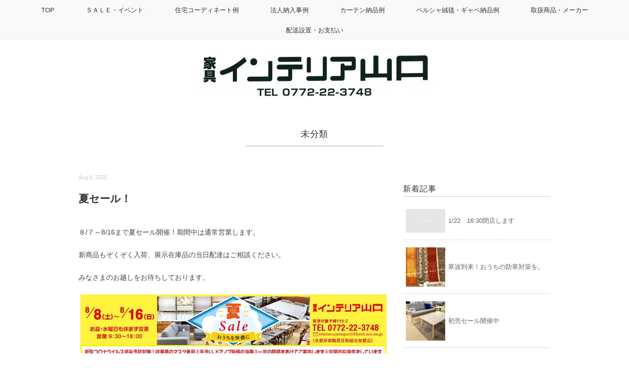

--- FILE ---
content_type: text/html; charset=UTF-8
request_url: https://interior-yamaguchi.com/2020/08/06/%E5%A4%8F%E3%82%BB%E3%83%BC%E3%83%AB%EF%BC%81/
body_size: 16668
content:
<!DOCTYPE html>
<html dir="ltr" lang="ja"
	prefix="og: https://ogp.me/ns#" >
<head>

<meta charset="utf-8">
<meta name="viewport" content="width=device-width, initial-scale=1.0">
<link rel="stylesheet" href="https://interior-yamaguchi.com/wp-content/themes/mdm/responsive.css" type="text/css" media="screen, print" />
<link rel="stylesheet" href="https://interior-yamaguchi.com/wp-content/themes/mdm/style.css" type="text/css" media="screen, print" />
<link rel="alternate" type="application/atom+xml" title="インテリア山口 Atom Feed" href="https://interior-yamaguchi.com/feed/atom/" />
<link rel="alternate" type="application/rss+xml" title="インテリア山口 RSS Feed" href="https://interior-yamaguchi.com/feed/" />
<!--[if lt IE 9]>
<script src="https://html5shiv.googlecode.com/svn/trunk/html5.js"></script>
<![endif]-->

		<!-- All in One SEO 4.2.8 - aioseo.com -->
		<title>夏セール！ - インテリア山口</title>
		<meta name="description" content="８/７～8/16まで夏セール開催！期間中は通常営業します。 新商品もぞくぞく入荷、展示在庫品の当日配達はご相談" />
		<meta name="robots" content="max-image-preview:large" />
		<link rel="canonical" href="https://interior-yamaguchi.com/2020/08/06/%e5%a4%8f%e3%82%bb%e3%83%bc%e3%83%ab%ef%bc%81/" />
		<meta name="generator" content="All in One SEO (AIOSEO) 4.2.8 " />
		<meta property="og:locale" content="ja_JP" />
		<meta property="og:site_name" content="インテリア山口 - 宮津市のご新築・リフォーム・新生活の家具　インテリア　カーテン" />
		<meta property="og:type" content="article" />
		<meta property="og:title" content="夏セール！ - インテリア山口" />
		<meta property="og:description" content="８/７～8/16まで夏セール開催！期間中は通常営業します。 新商品もぞくぞく入荷、展示在庫品の当日配達はご相談" />
		<meta property="og:url" content="https://interior-yamaguchi.com/2020/08/06/%e5%a4%8f%e3%82%bb%e3%83%bc%e3%83%ab%ef%bc%81/" />
		<meta property="article:published_time" content="2020-08-06T08:44:57+00:00" />
		<meta property="article:modified_time" content="2020-08-06T08:44:57+00:00" />
		<meta property="article:publisher" content="https://www.facebook.com/kaguyamaguchi/" />
		<meta name="twitter:card" content="summary" />
		<meta name="twitter:title" content="夏セール！ - インテリア山口" />
		<meta name="twitter:description" content="８/７～8/16まで夏セール開催！期間中は通常営業します。 新商品もぞくぞく入荷、展示在庫品の当日配達はご相談" />
		<script type="application/ld+json" class="aioseo-schema">
			{"@context":"https:\/\/schema.org","@graph":[{"@type":"BlogPosting","@id":"https:\/\/interior-yamaguchi.com\/2020\/08\/06\/%e5%a4%8f%e3%82%bb%e3%83%bc%e3%83%ab%ef%bc%81\/#blogposting","name":"\u590f\u30bb\u30fc\u30eb\uff01 - \u30a4\u30f3\u30c6\u30ea\u30a2\u5c71\u53e3","headline":"\u590f\u30bb\u30fc\u30eb\uff01","author":{"@id":"https:\/\/interior-yamaguchi.com\/author\/interior-yamaguchi\/#author"},"publisher":{"@id":"https:\/\/interior-yamaguchi.com\/#organization"},"image":{"@type":"ImageObject","url":"https:\/\/i0.wp.com\/interior-yamaguchi.com\/wp-content\/uploads\/2020\/08\/cbf82dc9dbf7dbaad36f4def3550ee03.jpg?fit=1287%2C855&ssl=1","@id":"https:\/\/interior-yamaguchi.com\/#articleImage","width":1287,"height":855},"datePublished":"2020-08-06T08:44:57+09:00","dateModified":"2020-08-06T08:44:57+09:00","inLanguage":"ja","mainEntityOfPage":{"@id":"https:\/\/interior-yamaguchi.com\/2020\/08\/06\/%e5%a4%8f%e3%82%bb%e3%83%bc%e3%83%ab%ef%bc%81\/#webpage"},"isPartOf":{"@id":"https:\/\/interior-yamaguchi.com\/2020\/08\/06\/%e5%a4%8f%e3%82%bb%e3%83%bc%e3%83%ab%ef%bc%81\/#webpage"},"articleSection":"\u672a\u5206\u985e"},{"@type":"BreadcrumbList","@id":"https:\/\/interior-yamaguchi.com\/2020\/08\/06\/%e5%a4%8f%e3%82%bb%e3%83%bc%e3%83%ab%ef%bc%81\/#breadcrumblist","itemListElement":[{"@type":"ListItem","@id":"https:\/\/interior-yamaguchi.com\/#listItem","position":1,"item":{"@type":"WebPage","@id":"https:\/\/interior-yamaguchi.com\/","name":"\u30db\u30fc\u30e0","description":"\u4e39\u5f8c\u3067\u30bd\u30d5\u30a1\u30fb\u30d9\u30c3\u30c8\u30fb\u56fd\u7523\u5bb6\u5177\u306f\u5f53\u5e97\u3078\u3002 \u56fd\u7523\u306e\u9ad8\u54c1\u8cea\u5bb6\u5177\u3092\u30b3\u30fc\u30c7\u30a3\u30cd\u30fc\u30c8\u30fb\u8ca9\u58f2\u3057\u3066\u3044\u307e\u3059\u3002 \u5373\u7d0d\u3001\u30ab\u30fc\u30c6\u30f3\u3001","url":"https:\/\/interior-yamaguchi.com\/"},"nextItem":"https:\/\/interior-yamaguchi.com\/2020\/#listItem"},{"@type":"ListItem","@id":"https:\/\/interior-yamaguchi.com\/2020\/#listItem","position":2,"item":{"@type":"WebPage","@id":"https:\/\/interior-yamaguchi.com\/2020\/","name":"2020","url":"https:\/\/interior-yamaguchi.com\/2020\/"},"nextItem":"https:\/\/interior-yamaguchi.com\/2020\/08\/#listItem","previousItem":"https:\/\/interior-yamaguchi.com\/#listItem"},{"@type":"ListItem","@id":"https:\/\/interior-yamaguchi.com\/2020\/08\/#listItem","position":3,"item":{"@type":"WebPage","@id":"https:\/\/interior-yamaguchi.com\/2020\/08\/","name":"August","url":"https:\/\/interior-yamaguchi.com\/2020\/08\/"},"nextItem":"https:\/\/interior-yamaguchi.com\/2020\/08\/06\/#listItem","previousItem":"https:\/\/interior-yamaguchi.com\/2020\/#listItem"},{"@type":"ListItem","@id":"https:\/\/interior-yamaguchi.com\/2020\/08\/06\/#listItem","position":4,"item":{"@type":"WebPage","@id":"https:\/\/interior-yamaguchi.com\/2020\/08\/06\/","name":"6","url":"https:\/\/interior-yamaguchi.com\/2020\/08\/06\/"},"nextItem":"https:\/\/interior-yamaguchi.com\/2020\/08\/06\/%e5%a4%8f%e3%82%bb%e3%83%bc%e3%83%ab%ef%bc%81\/#listItem","previousItem":"https:\/\/interior-yamaguchi.com\/2020\/08\/#listItem"},{"@type":"ListItem","@id":"https:\/\/interior-yamaguchi.com\/2020\/08\/06\/%e5%a4%8f%e3%82%bb%e3%83%bc%e3%83%ab%ef%bc%81\/#listItem","position":5,"item":{"@type":"WebPage","@id":"https:\/\/interior-yamaguchi.com\/2020\/08\/06\/%e5%a4%8f%e3%82%bb%e3%83%bc%e3%83%ab%ef%bc%81\/","name":"\u590f\u30bb\u30fc\u30eb\uff01","description":"\uff18\/\uff17\uff5e8\/16\u307e\u3067\u590f\u30bb\u30fc\u30eb\u958b\u50ac\uff01\u671f\u9593\u4e2d\u306f\u901a\u5e38\u55b6\u696d\u3057\u307e\u3059\u3002 \u65b0\u5546\u54c1\u3082\u305e\u304f\u305e\u304f\u5165\u8377\u3001\u5c55\u793a\u5728\u5eab\u54c1\u306e\u5f53\u65e5\u914d\u9054\u306f\u3054\u76f8\u8ac7","url":"https:\/\/interior-yamaguchi.com\/2020\/08\/06\/%e5%a4%8f%e3%82%bb%e3%83%bc%e3%83%ab%ef%bc%81\/"},"previousItem":"https:\/\/interior-yamaguchi.com\/2020\/08\/06\/#listItem"}]},{"@type":"Organization","@id":"https:\/\/interior-yamaguchi.com\/#organization","name":"\u30a4\u30f3\u30c6\u30ea\u30a2\u5c71\u53e3","url":"https:\/\/interior-yamaguchi.com\/","logo":{"@type":"ImageObject","url":"https:\/\/i0.wp.com\/interior-yamaguchi.com\/wp-content\/uploads\/2016\/03\/71caf175979345dfa3c6ba203a9b8885-e1458465189640.jpg?fit=500%2C101&ssl=1","@id":"https:\/\/interior-yamaguchi.com\/#organizationLogo","width":500,"height":101},"image":{"@id":"https:\/\/interior-yamaguchi.com\/#organizationLogo"},"sameAs":["https:\/\/www.facebook.com\/kaguyamaguchi\/","https:\/\/www.instagram.com\/interior_yamaguchi\/"]},{"@type":"WebPage","@id":"https:\/\/interior-yamaguchi.com\/2020\/08\/06\/%e5%a4%8f%e3%82%bb%e3%83%bc%e3%83%ab%ef%bc%81\/#webpage","url":"https:\/\/interior-yamaguchi.com\/2020\/08\/06\/%e5%a4%8f%e3%82%bb%e3%83%bc%e3%83%ab%ef%bc%81\/","name":"\u590f\u30bb\u30fc\u30eb\uff01 - \u30a4\u30f3\u30c6\u30ea\u30a2\u5c71\u53e3","description":"\uff18\/\uff17\uff5e8\/16\u307e\u3067\u590f\u30bb\u30fc\u30eb\u958b\u50ac\uff01\u671f\u9593\u4e2d\u306f\u901a\u5e38\u55b6\u696d\u3057\u307e\u3059\u3002 \u65b0\u5546\u54c1\u3082\u305e\u304f\u305e\u304f\u5165\u8377\u3001\u5c55\u793a\u5728\u5eab\u54c1\u306e\u5f53\u65e5\u914d\u9054\u306f\u3054\u76f8\u8ac7","inLanguage":"ja","isPartOf":{"@id":"https:\/\/interior-yamaguchi.com\/#website"},"breadcrumb":{"@id":"https:\/\/interior-yamaguchi.com\/2020\/08\/06\/%e5%a4%8f%e3%82%bb%e3%83%bc%e3%83%ab%ef%bc%81\/#breadcrumblist"},"author":"https:\/\/interior-yamaguchi.com\/author\/interior-yamaguchi\/#author","creator":"https:\/\/interior-yamaguchi.com\/author\/interior-yamaguchi\/#author","datePublished":"2020-08-06T08:44:57+09:00","dateModified":"2020-08-06T08:44:57+09:00"},{"@type":"WebSite","@id":"https:\/\/interior-yamaguchi.com\/#website","url":"https:\/\/interior-yamaguchi.com\/","name":"\u30a4\u30f3\u30c6\u30ea\u30a2\u5c71\u53e3","description":"\u5bae\u6d25\u5e02\u306e\u3054\u65b0\u7bc9\u30fb\u30ea\u30d5\u30a9\u30fc\u30e0\u30fb\u65b0\u751f\u6d3b\u306e\u5bb6\u5177\u3000\u30a4\u30f3\u30c6\u30ea\u30a2\u3000\u30ab\u30fc\u30c6\u30f3","inLanguage":"ja","publisher":{"@id":"https:\/\/interior-yamaguchi.com\/#organization"}}]}
		</script>
		<!-- All in One SEO -->

<link rel='dns-prefetch' href='//ajax.googleapis.com' />
<link rel='dns-prefetch' href='//s.w.org' />
<link rel='dns-prefetch' href='//v0.wordpress.com' />
<link rel='dns-prefetch' href='//i0.wp.com' />
<script type="text/javascript">
window._wpemojiSettings = {"baseUrl":"https:\/\/s.w.org\/images\/core\/emoji\/14.0.0\/72x72\/","ext":".png","svgUrl":"https:\/\/s.w.org\/images\/core\/emoji\/14.0.0\/svg\/","svgExt":".svg","source":{"concatemoji":"https:\/\/interior-yamaguchi.com\/wp-includes\/js\/wp-emoji-release.min.js?ver=6.0.11"}};
/*! This file is auto-generated */
!function(e,a,t){var n,r,o,i=a.createElement("canvas"),p=i.getContext&&i.getContext("2d");function s(e,t){var a=String.fromCharCode,e=(p.clearRect(0,0,i.width,i.height),p.fillText(a.apply(this,e),0,0),i.toDataURL());return p.clearRect(0,0,i.width,i.height),p.fillText(a.apply(this,t),0,0),e===i.toDataURL()}function c(e){var t=a.createElement("script");t.src=e,t.defer=t.type="text/javascript",a.getElementsByTagName("head")[0].appendChild(t)}for(o=Array("flag","emoji"),t.supports={everything:!0,everythingExceptFlag:!0},r=0;r<o.length;r++)t.supports[o[r]]=function(e){if(!p||!p.fillText)return!1;switch(p.textBaseline="top",p.font="600 32px Arial",e){case"flag":return s([127987,65039,8205,9895,65039],[127987,65039,8203,9895,65039])?!1:!s([55356,56826,55356,56819],[55356,56826,8203,55356,56819])&&!s([55356,57332,56128,56423,56128,56418,56128,56421,56128,56430,56128,56423,56128,56447],[55356,57332,8203,56128,56423,8203,56128,56418,8203,56128,56421,8203,56128,56430,8203,56128,56423,8203,56128,56447]);case"emoji":return!s([129777,127995,8205,129778,127999],[129777,127995,8203,129778,127999])}return!1}(o[r]),t.supports.everything=t.supports.everything&&t.supports[o[r]],"flag"!==o[r]&&(t.supports.everythingExceptFlag=t.supports.everythingExceptFlag&&t.supports[o[r]]);t.supports.everythingExceptFlag=t.supports.everythingExceptFlag&&!t.supports.flag,t.DOMReady=!1,t.readyCallback=function(){t.DOMReady=!0},t.supports.everything||(n=function(){t.readyCallback()},a.addEventListener?(a.addEventListener("DOMContentLoaded",n,!1),e.addEventListener("load",n,!1)):(e.attachEvent("onload",n),a.attachEvent("onreadystatechange",function(){"complete"===a.readyState&&t.readyCallback()})),(e=t.source||{}).concatemoji?c(e.concatemoji):e.wpemoji&&e.twemoji&&(c(e.twemoji),c(e.wpemoji)))}(window,document,window._wpemojiSettings);
</script>
<style type="text/css">
img.wp-smiley,
img.emoji {
	display: inline !important;
	border: none !important;
	box-shadow: none !important;
	height: 1em !important;
	width: 1em !important;
	margin: 0 0.07em !important;
	vertical-align: -0.1em !important;
	background: none !important;
	padding: 0 !important;
}
</style>
	<link rel='stylesheet' id='wp-block-library-css'  href='https://interior-yamaguchi.com/wp-includes/css/dist/block-library/style.min.css?ver=6.0.11' type='text/css' media='all' />
<style id='wp-block-library-inline-css' type='text/css'>
.has-text-align-justify{text-align:justify;}
</style>
<link rel='stylesheet' id='mediaelement-css'  href='https://interior-yamaguchi.com/wp-includes/js/mediaelement/mediaelementplayer-legacy.min.css?ver=4.2.16' type='text/css' media='all' />
<link rel='stylesheet' id='wp-mediaelement-css'  href='https://interior-yamaguchi.com/wp-includes/js/mediaelement/wp-mediaelement.min.css?ver=6.0.11' type='text/css' media='all' />
<style id='global-styles-inline-css' type='text/css'>
body{--wp--preset--color--black: #000000;--wp--preset--color--cyan-bluish-gray: #abb8c3;--wp--preset--color--white: #ffffff;--wp--preset--color--pale-pink: #f78da7;--wp--preset--color--vivid-red: #cf2e2e;--wp--preset--color--luminous-vivid-orange: #ff6900;--wp--preset--color--luminous-vivid-amber: #fcb900;--wp--preset--color--light-green-cyan: #7bdcb5;--wp--preset--color--vivid-green-cyan: #00d084;--wp--preset--color--pale-cyan-blue: #8ed1fc;--wp--preset--color--vivid-cyan-blue: #0693e3;--wp--preset--color--vivid-purple: #9b51e0;--wp--preset--gradient--vivid-cyan-blue-to-vivid-purple: linear-gradient(135deg,rgba(6,147,227,1) 0%,rgb(155,81,224) 100%);--wp--preset--gradient--light-green-cyan-to-vivid-green-cyan: linear-gradient(135deg,rgb(122,220,180) 0%,rgb(0,208,130) 100%);--wp--preset--gradient--luminous-vivid-amber-to-luminous-vivid-orange: linear-gradient(135deg,rgba(252,185,0,1) 0%,rgba(255,105,0,1) 100%);--wp--preset--gradient--luminous-vivid-orange-to-vivid-red: linear-gradient(135deg,rgba(255,105,0,1) 0%,rgb(207,46,46) 100%);--wp--preset--gradient--very-light-gray-to-cyan-bluish-gray: linear-gradient(135deg,rgb(238,238,238) 0%,rgb(169,184,195) 100%);--wp--preset--gradient--cool-to-warm-spectrum: linear-gradient(135deg,rgb(74,234,220) 0%,rgb(151,120,209) 20%,rgb(207,42,186) 40%,rgb(238,44,130) 60%,rgb(251,105,98) 80%,rgb(254,248,76) 100%);--wp--preset--gradient--blush-light-purple: linear-gradient(135deg,rgb(255,206,236) 0%,rgb(152,150,240) 100%);--wp--preset--gradient--blush-bordeaux: linear-gradient(135deg,rgb(254,205,165) 0%,rgb(254,45,45) 50%,rgb(107,0,62) 100%);--wp--preset--gradient--luminous-dusk: linear-gradient(135deg,rgb(255,203,112) 0%,rgb(199,81,192) 50%,rgb(65,88,208) 100%);--wp--preset--gradient--pale-ocean: linear-gradient(135deg,rgb(255,245,203) 0%,rgb(182,227,212) 50%,rgb(51,167,181) 100%);--wp--preset--gradient--electric-grass: linear-gradient(135deg,rgb(202,248,128) 0%,rgb(113,206,126) 100%);--wp--preset--gradient--midnight: linear-gradient(135deg,rgb(2,3,129) 0%,rgb(40,116,252) 100%);--wp--preset--duotone--dark-grayscale: url('#wp-duotone-dark-grayscale');--wp--preset--duotone--grayscale: url('#wp-duotone-grayscale');--wp--preset--duotone--purple-yellow: url('#wp-duotone-purple-yellow');--wp--preset--duotone--blue-red: url('#wp-duotone-blue-red');--wp--preset--duotone--midnight: url('#wp-duotone-midnight');--wp--preset--duotone--magenta-yellow: url('#wp-duotone-magenta-yellow');--wp--preset--duotone--purple-green: url('#wp-duotone-purple-green');--wp--preset--duotone--blue-orange: url('#wp-duotone-blue-orange');--wp--preset--font-size--small: 13px;--wp--preset--font-size--medium: 20px;--wp--preset--font-size--large: 36px;--wp--preset--font-size--x-large: 42px;}.has-black-color{color: var(--wp--preset--color--black) !important;}.has-cyan-bluish-gray-color{color: var(--wp--preset--color--cyan-bluish-gray) !important;}.has-white-color{color: var(--wp--preset--color--white) !important;}.has-pale-pink-color{color: var(--wp--preset--color--pale-pink) !important;}.has-vivid-red-color{color: var(--wp--preset--color--vivid-red) !important;}.has-luminous-vivid-orange-color{color: var(--wp--preset--color--luminous-vivid-orange) !important;}.has-luminous-vivid-amber-color{color: var(--wp--preset--color--luminous-vivid-amber) !important;}.has-light-green-cyan-color{color: var(--wp--preset--color--light-green-cyan) !important;}.has-vivid-green-cyan-color{color: var(--wp--preset--color--vivid-green-cyan) !important;}.has-pale-cyan-blue-color{color: var(--wp--preset--color--pale-cyan-blue) !important;}.has-vivid-cyan-blue-color{color: var(--wp--preset--color--vivid-cyan-blue) !important;}.has-vivid-purple-color{color: var(--wp--preset--color--vivid-purple) !important;}.has-black-background-color{background-color: var(--wp--preset--color--black) !important;}.has-cyan-bluish-gray-background-color{background-color: var(--wp--preset--color--cyan-bluish-gray) !important;}.has-white-background-color{background-color: var(--wp--preset--color--white) !important;}.has-pale-pink-background-color{background-color: var(--wp--preset--color--pale-pink) !important;}.has-vivid-red-background-color{background-color: var(--wp--preset--color--vivid-red) !important;}.has-luminous-vivid-orange-background-color{background-color: var(--wp--preset--color--luminous-vivid-orange) !important;}.has-luminous-vivid-amber-background-color{background-color: var(--wp--preset--color--luminous-vivid-amber) !important;}.has-light-green-cyan-background-color{background-color: var(--wp--preset--color--light-green-cyan) !important;}.has-vivid-green-cyan-background-color{background-color: var(--wp--preset--color--vivid-green-cyan) !important;}.has-pale-cyan-blue-background-color{background-color: var(--wp--preset--color--pale-cyan-blue) !important;}.has-vivid-cyan-blue-background-color{background-color: var(--wp--preset--color--vivid-cyan-blue) !important;}.has-vivid-purple-background-color{background-color: var(--wp--preset--color--vivid-purple) !important;}.has-black-border-color{border-color: var(--wp--preset--color--black) !important;}.has-cyan-bluish-gray-border-color{border-color: var(--wp--preset--color--cyan-bluish-gray) !important;}.has-white-border-color{border-color: var(--wp--preset--color--white) !important;}.has-pale-pink-border-color{border-color: var(--wp--preset--color--pale-pink) !important;}.has-vivid-red-border-color{border-color: var(--wp--preset--color--vivid-red) !important;}.has-luminous-vivid-orange-border-color{border-color: var(--wp--preset--color--luminous-vivid-orange) !important;}.has-luminous-vivid-amber-border-color{border-color: var(--wp--preset--color--luminous-vivid-amber) !important;}.has-light-green-cyan-border-color{border-color: var(--wp--preset--color--light-green-cyan) !important;}.has-vivid-green-cyan-border-color{border-color: var(--wp--preset--color--vivid-green-cyan) !important;}.has-pale-cyan-blue-border-color{border-color: var(--wp--preset--color--pale-cyan-blue) !important;}.has-vivid-cyan-blue-border-color{border-color: var(--wp--preset--color--vivid-cyan-blue) !important;}.has-vivid-purple-border-color{border-color: var(--wp--preset--color--vivid-purple) !important;}.has-vivid-cyan-blue-to-vivid-purple-gradient-background{background: var(--wp--preset--gradient--vivid-cyan-blue-to-vivid-purple) !important;}.has-light-green-cyan-to-vivid-green-cyan-gradient-background{background: var(--wp--preset--gradient--light-green-cyan-to-vivid-green-cyan) !important;}.has-luminous-vivid-amber-to-luminous-vivid-orange-gradient-background{background: var(--wp--preset--gradient--luminous-vivid-amber-to-luminous-vivid-orange) !important;}.has-luminous-vivid-orange-to-vivid-red-gradient-background{background: var(--wp--preset--gradient--luminous-vivid-orange-to-vivid-red) !important;}.has-very-light-gray-to-cyan-bluish-gray-gradient-background{background: var(--wp--preset--gradient--very-light-gray-to-cyan-bluish-gray) !important;}.has-cool-to-warm-spectrum-gradient-background{background: var(--wp--preset--gradient--cool-to-warm-spectrum) !important;}.has-blush-light-purple-gradient-background{background: var(--wp--preset--gradient--blush-light-purple) !important;}.has-blush-bordeaux-gradient-background{background: var(--wp--preset--gradient--blush-bordeaux) !important;}.has-luminous-dusk-gradient-background{background: var(--wp--preset--gradient--luminous-dusk) !important;}.has-pale-ocean-gradient-background{background: var(--wp--preset--gradient--pale-ocean) !important;}.has-electric-grass-gradient-background{background: var(--wp--preset--gradient--electric-grass) !important;}.has-midnight-gradient-background{background: var(--wp--preset--gradient--midnight) !important;}.has-small-font-size{font-size: var(--wp--preset--font-size--small) !important;}.has-medium-font-size{font-size: var(--wp--preset--font-size--medium) !important;}.has-large-font-size{font-size: var(--wp--preset--font-size--large) !important;}.has-x-large-font-size{font-size: var(--wp--preset--font-size--x-large) !important;}
</style>
<!-- Inline jetpack_facebook_likebox -->
<style id='jetpack_facebook_likebox-inline-css' type='text/css'>
.widget_facebook_likebox {
	overflow: hidden;
}

</style>
<link rel='stylesheet' id='social-logos-css'  href='https://interior-yamaguchi.com/wp-content/plugins/jetpack/_inc/social-logos/social-logos.min.css?ver=11.6.2' type='text/css' media='all' />
<link rel='stylesheet' id='jetpack_css-css'  href='https://interior-yamaguchi.com/wp-content/plugins/jetpack/css/jetpack.css?ver=11.6.2' type='text/css' media='all' />
<script type='text/javascript' id='jetpack_related-posts-js-extra'>
/* <![CDATA[ */
var related_posts_js_options = {"post_heading":"h4"};
/* ]]> */
</script>
<script type='text/javascript' src='https://interior-yamaguchi.com/wp-content/plugins/jetpack/_inc/build/related-posts/related-posts.min.js?ver=20211209' id='jetpack_related-posts-js'></script>
<script type='text/javascript' src='https://ajax.googleapis.com/ajax/libs/jquery/1.7.1/jquery.min.js?ver=1.7.1' id='jquery-js'></script>
<link rel="https://api.w.org/" href="https://interior-yamaguchi.com/wp-json/" /><link rel="alternate" type="application/json" href="https://interior-yamaguchi.com/wp-json/wp/v2/posts/2982" /><link rel='shortlink' href='https://wp.me/p7lqlI-M6' />
<link rel="alternate" type="application/json+oembed" href="https://interior-yamaguchi.com/wp-json/oembed/1.0/embed?url=https%3A%2F%2Finterior-yamaguchi.com%2F2020%2F08%2F06%2F%25e5%25a4%258f%25e3%2582%25bb%25e3%2583%25bc%25e3%2583%25ab%25ef%25bc%2581%2F" />
<link rel="alternate" type="text/xml+oembed" href="https://interior-yamaguchi.com/wp-json/oembed/1.0/embed?url=https%3A%2F%2Finterior-yamaguchi.com%2F2020%2F08%2F06%2F%25e5%25a4%258f%25e3%2582%25bb%25e3%2583%25bc%25e3%2583%25ab%25ef%25bc%2581%2F&#038;format=xml" />
	<style>img#wpstats{display:none}</style>
		<script type="text/javascript" src="https://interior-yamaguchi.com/wp-content/themes/mdm/jquery/scrolltopcontrol.js"></script>
<script src="https://interior-yamaguchi.com/wp-content/themes/mdm/jquery/jquery.cycle2.js" type="text/javascript"></script>
<script src="https://interior-yamaguchi.com/wp-content/themes/mdm/jquery/jquery.cycle2.carousel.js" type="text/javascript"></script>
<script type="text/javascript">
 $().ready(function() {
   $(document).ready(
     function(){
     $("a img").hover(function(){
     $(this).fadeTo(200, 0.8);
     },function(){
     $(this).fadeTo(300, 1.0);
     });
   });
 });
</script>
</head>

<body data-rsssl=1 class="post-template-default single single-post postid-2982 single-format-standard">

<!-- トップナビゲーション -->
<nav id="nav" class="main-navigation" role="navigation">
<div class="nav-menu"><ul>
<li class="page_item page-item-139"><a href="https://interior-yamaguchi.com/">TOP</a></li>
<li class="page_item page-item-158"><a href="https://interior-yamaguchi.com/%ef%bd%93%ef%bd%81%ef%bd%8c%ef%bd%85%e3%83%bb%e3%82%a4%e3%83%99%e3%83%b3%e3%83%88/">ＳＡＬＥ・イベント</a></li>
<li class="page_item page-item-21 page_item_has_children"><a href="https://interior-yamaguchi.com/%e3%82%b3%e3%83%bc%e3%83%87%e3%82%a3%e3%83%8d%e3%83%bc%e3%83%88%e4%be%8b/">住宅コーディネート例</a>
<ul class='children'>
	<li class="page_item page-item-4525"><a href="https://interior-yamaguchi.com/%e3%82%b3%e3%83%bc%e3%83%87%e3%82%a3%e3%83%8d%e3%83%bc%e3%83%88%e4%be%8b/%e3%80%90%e4%bd%8f%e5%ae%85%e4%ba%8b%e4%be%8b%e3%80%91%e5%ae%ae%e6%b4%a5%e5%b8%82k%e6%a7%98%e9%82%b8/">【住宅事例】宮津市K様邸</a></li>
	<li class="page_item page-item-4420"><a href="https://interior-yamaguchi.com/%e3%82%b3%e3%83%bc%e3%83%87%e3%82%a3%e3%83%8d%e3%83%bc%e3%83%88%e4%be%8b/%e3%80%90%e4%bd%8f%e5%ae%85%e4%ba%8b%e4%be%8b%e3%80%91%e5%ae%ae%e6%b4%a5%e5%b8%82t%e6%a7%98%e9%82%b8/">【住宅事例】宮津市T様邸</a></li>
	<li class="page_item page-item-3962"><a href="https://interior-yamaguchi.com/%e3%82%b3%e3%83%bc%e3%83%87%e3%82%a3%e3%83%8d%e3%83%bc%e3%83%88%e4%be%8b/%e3%80%90%e4%bd%8f%e5%ae%85%e4%ba%8b%e4%be%8b%e3%80%80%e8%88%9e%e9%b6%b4%e5%b8%82n%e6%a7%98%e9%82%b8%e3%80%91/">【住宅事例　舞鶴市N様邸】</a></li>
	<li class="page_item page-item-3323"><a href="https://interior-yamaguchi.com/%e3%82%b3%e3%83%bc%e3%83%87%e3%82%a3%e3%83%8d%e3%83%bc%e3%83%88%e4%be%8b/%e3%80%90%e4%bd%8f%e5%ae%85%e4%ba%8b%e4%be%8b%e3%80%91%e4%ba%ac%e4%b8%b9%e5%be%8c%e5%b8%82%e3%80%80i%e6%a7%98%e9%82%b8/">【住宅事例】京丹後市　I様邸</a></li>
	<li class="page_item page-item-4415"><a href="https://interior-yamaguchi.com/%e3%82%b3%e3%83%bc%e3%83%87%e3%82%a3%e3%83%8d%e3%83%bc%e3%83%88%e4%be%8b/%e3%80%90%e4%bd%8f%e5%ae%85%e4%ba%8b%e4%be%8b%e3%80%91%e5%ae%ae%e6%b4%a5%e5%b8%82n%e6%a7%98%e9%82%b8-2/">【住宅事例】宮津市N様邸</a></li>
	<li class="page_item page-item-5312"><a href="https://interior-yamaguchi.com/%e3%82%b3%e3%83%bc%e3%83%87%e3%82%a3%e3%83%8d%e3%83%bc%e3%83%88%e4%be%8b/%e3%80%90%e4%bd%8f%e5%ae%85%e7%b4%8d%e5%93%81%e4%ba%8b%e4%be%8b%e3%80%91%e4%ba%ac%e4%b8%b9%e5%be%8c%e5%b8%82i%e6%a7%98/">【住宅納品事例】京丹後市I様</a></li>
	<li class="page_item page-item-3307"><a href="https://interior-yamaguchi.com/%e3%82%b3%e3%83%bc%e3%83%87%e3%82%a3%e3%83%8d%e3%83%bc%e3%83%88%e4%be%8b/%e3%80%90%e4%bd%8f%e5%ae%85%e4%ba%8b%e4%be%8b%e3%80%91%e4%ba%ac%e4%b8%b9%e5%be%8c%e5%b8%82%e3%80%80t%e6%a7%98%e9%82%b8/">【住宅事例】京丹後市　T様邸</a></li>
	<li class="page_item page-item-2992"><a href="https://interior-yamaguchi.com/%e3%82%b3%e3%83%bc%e3%83%87%e3%82%a3%e3%83%8d%e3%83%bc%e3%83%88%e4%be%8b/%e3%80%90%e4%bd%8f%e5%ae%85%e4%ba%8b%e4%be%8b%e3%80%80%e4%b8%8e%e8%ac%9d%e9%87%8e%e7%94%bau%e6%a7%98%e9%82%b8%e3%80%91/">【住宅事例　与謝野町U様邸】</a></li>
	<li class="page_item page-item-3674"><a href="https://interior-yamaguchi.com/%e3%82%b3%e3%83%bc%e3%83%87%e3%82%a3%e3%83%8d%e3%83%bc%e3%83%88%e4%be%8b/%e3%80%90%e4%bd%8f%e5%ae%85%e4%ba%8b%e4%be%8b%e3%80%80%e4%ba%ac%e4%b8%b9%e5%be%8c%e5%b8%82n%e6%a7%98%e9%82%b8%e3%80%91/">【住宅事例　京丹後市N様邸】</a></li>
	<li class="page_item page-item-4313"><a href="https://interior-yamaguchi.com/%e3%82%b3%e3%83%bc%e3%83%87%e3%82%a3%e3%83%8d%e3%83%bc%e3%83%88%e4%be%8b/%e3%80%90%e4%bd%8f%e5%ae%85%e4%ba%8b%e4%be%8b%e3%80%80%e4%b8%8e%e8%ac%9d%e9%87%8e%e7%94%bam%e6%a7%98%e9%82%b8%e3%80%91/">【住宅事例　与謝野町M様邸】</a></li>
	<li class="page_item page-item-3172"><a href="https://interior-yamaguchi.com/%e3%82%b3%e3%83%bc%e3%83%87%e3%82%a3%e3%83%8d%e3%83%bc%e3%83%88%e4%be%8b/%e3%80%90%e4%bd%8f%e5%ae%85%e4%ba%8b%e4%be%8b%e3%80%91%e4%b8%8e%e8%ac%9d%e9%87%8e%e7%94%ba%e3%80%80h%e6%a7%98%e9%82%b8/">【住宅事例】与謝野町　H様邸</a></li>
	<li class="page_item page-item-3660"><a href="https://interior-yamaguchi.com/%e3%82%b3%e3%83%bc%e3%83%87%e3%82%a3%e3%83%8d%e3%83%bc%e3%83%88%e4%be%8b/%e3%80%90%e4%bd%8f%e5%ae%85%e4%ba%8b%e4%be%8b%e3%80%91%e8%88%9e%e9%b6%b4%e5%b8%82s%e6%a7%98%e9%82%b8/">【住宅事例】舞鶴市S様邸</a></li>
	<li class="page_item page-item-629"><a href="https://interior-yamaguchi.com/%e3%82%b3%e3%83%bc%e3%83%87%e3%82%a3%e3%83%8d%e3%83%bc%e3%83%88%e4%be%8b/%e3%82%b7%e3%83%b3%e3%83%97%e3%83%ab%e3%83%bb%e3%83%8a%e3%83%81%e3%83%a5%e3%83%a9%e3%83%ab/">【住宅事例】与謝野町　Y様邸</a></li>
	<li class="page_item page-item-1229"><a href="https://interior-yamaguchi.com/%e3%82%b3%e3%83%bc%e3%83%87%e3%82%a3%e3%83%8d%e3%83%bc%e3%83%88%e4%be%8b/%e3%80%90%e4%bd%8f%e5%ae%85%e4%ba%8b%e4%be%8b%e3%80%91%e5%ae%ae%e6%b4%a5%e5%b8%82y%e6%a7%98%e9%82%b8/">【住宅事例】宮津市Y様邸</a></li>
	<li class="page_item page-item-3134"><a href="https://interior-yamaguchi.com/%e3%82%b3%e3%83%bc%e3%83%87%e3%82%a3%e3%83%8d%e3%83%bc%e3%83%88%e4%be%8b/%e8%88%9e%e9%b6%b4%e5%b8%82%e3%80%80m%e6%a7%98%e9%82%b8/">【住宅事例】舞鶴市　M様邸</a></li>
	<li class="page_item page-item-2332"><a href="https://interior-yamaguchi.com/%e3%82%b3%e3%83%bc%e3%83%87%e3%82%a3%e3%83%8d%e3%83%bc%e3%83%88%e4%be%8b/%e3%80%90%e4%bd%8f%e5%ae%85%e4%ba%8b%e4%be%8b%e3%80%91%e3%80%80%e5%ae%ae%e6%b4%a5%e5%b8%82%d0%be%e6%a7%98/">【住宅事例】宮津市О様</a></li>
	<li class="page_item page-item-1385"><a href="https://interior-yamaguchi.com/%e3%82%b3%e3%83%bc%e3%83%87%e3%82%a3%e3%83%8d%e3%83%bc%e3%83%88%e4%be%8b/%e3%80%90%e4%bd%8f%e5%ae%85%e4%ba%8b%e4%be%8b%e3%80%91%e4%bc%8a%e6%a0%b9%e7%94%bam%e6%a7%98/">【住宅事例】伊根町M様</a></li>
	<li class="page_item page-item-2432"><a href="https://interior-yamaguchi.com/%e3%82%b3%e3%83%bc%e3%83%87%e3%82%a3%e3%83%8d%e3%83%bc%e3%83%88%e4%be%8b/%e3%80%90%e4%bd%8f%e5%ae%85%e4%ba%8b%e4%be%8b%e3%80%91%e4%ba%ac%e4%b8%b9%e5%be%8c%e5%b8%82f%e6%a7%98%e9%82%b8/">【住宅事例】京丹後市F様邸</a></li>
</ul>
</li>
<li class="page_item page-item-3079 page_item_has_children"><a href="https://interior-yamaguchi.com/%e6%b3%95%e4%ba%ba%e7%b4%8d%e5%85%a5%e4%ba%8b%e4%be%8b/">法人納入事例</a>
<ul class='children'>
	<li class="page_item page-item-4606"><a href="https://interior-yamaguchi.com/%e6%b3%95%e4%ba%ba%e7%b4%8d%e5%85%a5%e4%ba%8b%e4%be%8b/%e3%80%90%e6%b3%95%e4%ba%ba%e7%b4%8d%e5%85%a5%e4%ba%8b%e4%be%8b%e3%80%91%e5%ae%ae%e6%b4%a5%e5%b8%82%e5%b0%8f%e5%af%ba%e5%85%ac%e6%b0%91%e9%a4%a8%e6%a7%98/">【法人納入事例】宮津市小寺公民館様</a></li>
	<li class="page_item page-item-5137"><a href="https://interior-yamaguchi.com/%e6%b3%95%e4%ba%ba%e7%b4%8d%e5%85%a5%e4%ba%8b%e4%be%8b/%e3%80%90%e6%b3%95%e4%ba%ba%e7%b4%8d%e5%93%81%e4%ba%8b%e4%be%8b%e3%80%91%e6%a9%8b%e7%ab%8b%e5%a4%a7%e4%b8%b8%e3%82%b7%e3%83%bc%e3%82%b5%e3%82%a4%e3%83%89%e3%82%bb%e3%83%b3%e3%82%bf%e3%83%bc%e6%ad%a3/">【法人納品事例】橋立大丸シーサイドセンター正面テラス</a></li>
	<li class="page_item page-item-4209"><a href="https://interior-yamaguchi.com/%e6%b3%95%e4%ba%ba%e7%b4%8d%e5%85%a5%e4%ba%8b%e4%be%8b/%e3%80%90%e7%a6%8f%e7%a5%89%e6%96%bd%e8%a8%ad%e4%ba%8b%e4%be%8b%e3%80%91%e3%82%88%e3%81%95%e3%81%ae%e3%81%86%e3%81%bf%e7%a6%8f%e7%a5%89%e4%bc%9abe-plus%e6%a7%98/">【福祉施設事例】よさのうみ福祉会be plus様</a></li>
	<li class="page_item page-item-5094"><a href="https://interior-yamaguchi.com/%e6%b3%95%e4%ba%ba%e7%b4%8d%e5%85%a5%e4%ba%8b%e4%be%8b/%e3%80%90%e5%8c%bb%e9%99%a2%e7%b4%8d%e5%85%a5%e4%ba%8b%e4%be%8b%e3%80%91%e3%81%8b%e3%82%8f%e3%81%95%e3%81%8d%e5%86%85%e7%a7%91%e5%be%aa%e7%92%b0%e5%99%a8%e7%a7%91%e3%82%af%e3%83%aa%e3%83%8b%e3%83%83/">【医院納入事例】かわさき内科循環器科クリニック様</a></li>
	<li class="page_item page-item-4424"><a href="https://interior-yamaguchi.com/%e6%b3%95%e4%ba%ba%e7%b4%8d%e5%85%a5%e4%ba%8b%e4%be%8b/%e3%80%90%e5%ae%bf%e6%b3%8a%e6%96%bd%e8%a8%ad%e7%b4%8d%e5%93%81%e4%be%8b%e3%80%91%e4%bc%8a%e6%a0%b9%e7%94%ba%e3%83%bb%e5%a4%a7%e5%b9%b3%e8%8d%98%e6%a7%98/">【宿泊施設事例】伊根町　大平荘様</a></li>
	<li class="page_item page-item-4218"><a href="https://interior-yamaguchi.com/%e6%b3%95%e4%ba%ba%e7%b4%8d%e5%85%a5%e4%ba%8b%e4%be%8b/%e3%80%90%e7%a6%8f%e7%a5%89%e6%96%bd%e8%a8%ad%e4%ba%8b%e4%be%8b%e3%80%91%e3%82%b0%e3%83%ab%e3%83%bc%e3%83%97%e3%83%9b%e3%83%bc%e3%83%a0%e3%81%b1%e3%82%8c%e3%81%a3%e3%81%a8%e6%a7%98/">【福祉施設事例】グループホームぱれっと様</a></li>
	<li class="page_item page-item-4000"><a href="https://interior-yamaguchi.com/%e6%b3%95%e4%ba%ba%e7%b4%8d%e5%85%a5%e4%ba%8b%e4%be%8b/%e3%80%90%e9%a3%b2%e9%a3%9f%e5%ba%97%e7%b4%8d%e5%85%a5%e4%ba%8b%e4%be%8b%e3%80%91%e3%82%b7%e3%83%bc%e3%82%b5%e3%82%a4%e3%83%89%e3%82%bb%e3%83%b3%e3%82%bf%e3%83%bc%e6%a7%98%e3%83%86%e3%83%a9%e3%82%b9/">【飲食店納入事例】シーサイドセンター様テラス</a></li>
	<li class="page_item page-item-5485"><a href="https://interior-yamaguchi.com/%e6%b3%95%e4%ba%ba%e7%b4%8d%e5%85%a5%e4%ba%8b%e4%be%8b/%e3%80%90%e6%b3%95%e4%ba%ba%e7%b4%8d%e5%85%a5%e4%ba%8b%e4%be%8b%e3%80%91%e5%ae%bf%e6%b3%8a%e6%96%bd%e8%a8%ad%ef%bc%88%e5%a4%a9%e6%a9%8b%e7%ab%8b%e7%8f%80%e6%a7%98/">【宿泊施設事例】天橋立　珀様</a></li>
	<li class="page_item page-item-3359"><a href="https://interior-yamaguchi.com/%e6%b3%95%e4%ba%ba%e7%b4%8d%e5%85%a5%e4%ba%8b%e4%be%8b/%e3%80%90%e5%ae%bf%e6%b3%8a%e6%96%bd%e8%a8%ad%e4%ba%8b%e4%be%8b%e3%80%91coto%e6%a7%98/">【宿泊施設事例】COTO様</a></li>
	<li class="page_item page-item-1946"><a href="https://interior-yamaguchi.com/%e6%b3%95%e4%ba%ba%e7%b4%8d%e5%85%a5%e4%ba%8b%e4%be%8b/%e3%80%90%e6%96%bd%e8%a8%ad%e4%ba%8b%e4%be%8b%e3%80%91%e3%82%b0%e3%83%ac%e3%82%a4%e3%82%b9%e3%82%b9%e3%82%bf%e3%82%a4%e3%83%ab%e6%a7%98/">【施設事例】グレイススタイル様</a></li>
	<li class="page_item page-item-3101"><a href="https://interior-yamaguchi.com/%e6%b3%95%e4%ba%ba%e7%b4%8d%e5%85%a5%e4%ba%8b%e4%be%8b/%e3%80%90%e5%ae%bf%e6%b3%8a%e6%96%bd%e8%a8%ad%e4%ba%8b%e4%be%8b%e3%80%91%e5%a4%a9%e6%a9%8b%e7%ab%8b%e3%81%ae%e5%ae%bf%e4%bb%81%e9%a2%a8%e8%8d%98/">【宿泊施設事例】天橋立の宿仁風荘</a></li>
	<li class="page_item page-item-765"><a href="https://interior-yamaguchi.com/%e6%b3%95%e4%ba%ba%e7%b4%8d%e5%85%a5%e4%ba%8b%e4%be%8b/%e3%80%90%e5%ba%97%e8%88%97%e4%ba%8b%e4%be%8b%e3%80%91%e8%88%9f%e5%b1%8b%e3%81%ae%e5%ae%bf%e3%80%80%e9%8d%b5%e5%b1%8b/">【宿泊施設事例】舟屋の宿　鍵屋</a></li>
	<li class="page_item page-item-5310"><a href="https://interior-yamaguchi.com/%e6%b3%95%e4%ba%ba%e7%b4%8d%e5%85%a5%e4%ba%8b%e4%be%8b/%e3%80%90%e3%82%ab%e3%83%bc%e3%83%86%e3%83%b3%e7%b4%8d%e5%85%a5%e4%ba%8b%e4%be%8b%e3%80%91%e3%82%bb%e3%83%90%e3%83%bc%e3%82%b0%e7%94%b1%e8%89%af%e3%83%ac%e3%82%b9%e3%83%88%e3%83%a9%e3%83%b3%ef%bc%88/">【カーテン納入事例】セバーグ由良レストラン（宮津市）</a></li>
	<li class="page_item page-item-3610"><a href="https://interior-yamaguchi.com/%e6%b3%95%e4%ba%ba%e7%b4%8d%e5%85%a5%e4%ba%8b%e4%be%8b/%e3%80%90%e5%ba%97%e8%88%97%e7%b4%8d%e5%93%81%e4%ba%8b%e4%be%8b%e3%80%91%e5%ae%ae%e6%b4%a5%e5%b8%82%e3%83%bb%e3%83%aa%e3%83%b3%e3%83%91%e3%83%89%e3%83%ac%e3%83%8a%e3%83%bc%e3%82%b8%e3%83%a5%e3%82%b5/">【店舗納品事例】宮津市・リンパドレナージュサロン庵様</a></li>
	<li class="page_item page-item-3095"><a href="https://interior-yamaguchi.com/%e6%b3%95%e4%ba%ba%e7%b4%8d%e5%85%a5%e4%ba%8b%e4%be%8b/%e3%80%90%e6%b3%95%e4%ba%ba%e4%ba%8b%e4%be%8b%e3%80%91%e4%bc%8a%e6%a0%b9%e7%94%ba%e8%88%9f%e5%b1%8b%e3%80%80%e5%ae%bf%e5%9d%8a%e6%ab%bb%e6%b5%b7%e6%a7%98/">【宿泊施設事例】伊根町舟屋　宿坊櫻海様</a></li>
</ul>
</li>
<li class="page_item page-item-526"><a href="https://interior-yamaguchi.com/%e3%82%ab%e3%83%bc%e3%83%86%e3%83%b3%e7%b4%8d%e5%93%81%e4%be%8b/">カーテン納品例</a></li>
<li class="page_item page-item-978"><a href="https://interior-yamaguchi.com/%e7%b5%a8%e6%af%af%e3%83%bb%e3%82%ae%e3%83%a3%e3%83%99%e7%b4%8d%e5%93%81%e4%be%8b/">ペルシャ絨毯・ギャベ納品例</a></li>
<li class="page_item page-item-87"><a href="https://interior-yamaguchi.com/%e3%81%8a%e5%8f%96%e6%89%b1%e5%95%86%e5%93%81/">取扱商品・メーカー</a></li>
<li class="page_item page-item-11"><a href="https://interior-yamaguchi.com/%e9%85%8d%e9%80%81%e8%a8%ad%e7%bd%ae%e3%83%bb%e3%81%8a%e6%94%af%e6%89%95%e3%81%84/">配送設置・お支払い</a></li>
</ul></div>
</nav>
<!-- / トップナビゲーション -->
<div class="clear"></div>  

<!-- ヘッダー -->
<header id="header">

<!-- ヘッダー中身 -->    
<div class="header-inner">

<!-- ロゴ -->
<div class="logo">
<a href="https://interior-yamaguchi.com" title="インテリア山口"><img src="https://interior-yamaguchi.com/wp-content/uploads/2016/03/71caf175979345dfa3c6ba203a9b8885-e1458465189640.jpg" alt="インテリア山口"/></a>
</div>
<!-- / ロゴ -->

</div>    
<!-- / ヘッダー中身 -->    

</header>
<!-- / ヘッダー -->  
<div class="clear"></div>
<!-- 全体warapper -->
<div class="wrapper">

<!-- メインwrap -->
<div id="main">

<!-- ページタイトル -->
<div class="pagetitle"><a href="https://interior-yamaguchi.com/category/%e6%9c%aa%e5%88%86%e9%a1%9e/" rel="category tag">未分類</a></div>
<!-- / ページタイトル -->


<!-- コンテンツブロック -->
<div class="row">

<!-- 本文エリア -->
<article class="twothird">

<!-- 投稿 -->
<div class="blog-date">Aug 6, 2020</div>
<h1 class="blog-title">夏セール！</h1>

<p>８/７～8/16まで夏セール開催！期間中は通常営業します。</p>
<p>新商品もぞくぞく入荷、展示在庫品の当日配達はご相談ください。</p>
<p>みなさまのお越しをお待ちしております。</p>
<p><img data-attachment-id="2987" data-permalink="https://interior-yamaguchi.com/2020/08/06/%e5%a4%8f%e3%82%bb%e3%83%bc%e3%83%ab%ef%bc%81/202008%e3%81%9f%e3%81%a4%e3%81%bf%e3%83%81%e3%83%a9%e3%82%b7/" data-orig-file="https://i0.wp.com/interior-yamaguchi.com/wp-content/uploads/2020/08/cbf82dc9dbf7dbaad36f4def3550ee03.jpg?fit=1287%2C855&amp;ssl=1" data-orig-size="1287,855" data-comments-opened="0" data-image-meta="{&quot;aperture&quot;:&quot;0&quot;,&quot;credit&quot;:&quot;&quot;,&quot;camera&quot;:&quot;&quot;,&quot;caption&quot;:&quot;&quot;,&quot;created_timestamp&quot;:&quot;0&quot;,&quot;copyright&quot;:&quot;&quot;,&quot;focal_length&quot;:&quot;0&quot;,&quot;iso&quot;:&quot;0&quot;,&quot;shutter_speed&quot;:&quot;0&quot;,&quot;title&quot;:&quot;&quot;,&quot;orientation&quot;:&quot;0&quot;}" data-image-title="202008たつみチラシ" data-image-description="" data-image-caption="" data-medium-file="https://i0.wp.com/interior-yamaguchi.com/wp-content/uploads/2020/08/cbf82dc9dbf7dbaad36f4def3550ee03.jpg?fit=300%2C199&amp;ssl=1" data-large-file="https://i0.wp.com/interior-yamaguchi.com/wp-content/uploads/2020/08/cbf82dc9dbf7dbaad36f4def3550ee03.jpg?fit=1024%2C680&amp;ssl=1" class="alignnone size-full wp-image-2987" src="https://i0.wp.com/interior-yamaguchi.com/wp-content/uploads/2020/08/cbf82dc9dbf7dbaad36f4def3550ee03.jpg?resize=1287%2C855&#038;ssl=1" alt="202008たつみチラシ.jpg" width="1287" height="855" srcset="https://i0.wp.com/interior-yamaguchi.com/wp-content/uploads/2020/08/cbf82dc9dbf7dbaad36f4def3550ee03.jpg?w=1287&amp;ssl=1 1287w, https://i0.wp.com/interior-yamaguchi.com/wp-content/uploads/2020/08/cbf82dc9dbf7dbaad36f4def3550ee03.jpg?resize=300%2C199&amp;ssl=1 300w, https://i0.wp.com/interior-yamaguchi.com/wp-content/uploads/2020/08/cbf82dc9dbf7dbaad36f4def3550ee03.jpg?resize=768%2C510&amp;ssl=1 768w, https://i0.wp.com/interior-yamaguchi.com/wp-content/uploads/2020/08/cbf82dc9dbf7dbaad36f4def3550ee03.jpg?resize=1024%2C680&amp;ssl=1 1024w" sizes="(max-width: 1000px) 100vw, 1000px" data-recalc-dims="1" /></p>
<div class="sharedaddy sd-sharing-enabled"><div class="robots-nocontent sd-block sd-social sd-social-icon sd-sharing"><h3 class="sd-title">共有:</h3><div class="sd-content"><ul><li class="share-twitter"><a rel="nofollow noopener noreferrer" data-shared="sharing-twitter-2982" class="share-twitter sd-button share-icon no-text" href="https://interior-yamaguchi.com/2020/08/06/%e5%a4%8f%e3%82%bb%e3%83%bc%e3%83%ab%ef%bc%81/?share=twitter" target="_blank" title="クリックして Twitter で共有" ><span></span><span class="sharing-screen-reader-text">クリックして Twitter で共有 (新しいウィンドウで開きます)</span></a></li><li><a href="#" class="sharing-anchor sd-button share-more"><span>続きを読む</span></a></li><li class="share-end"></li></ul><div class="sharing-hidden"><div class="inner" style="display: none;width:150px;"><ul style="background-image:none;"><li class="share-facebook"><a rel="nofollow noopener noreferrer" data-shared="sharing-facebook-2982" class="share-facebook sd-button share-icon no-text" href="https://interior-yamaguchi.com/2020/08/06/%e5%a4%8f%e3%82%bb%e3%83%bc%e3%83%ab%ef%bc%81/?share=facebook" target="_blank" title="Facebook で共有するにはクリックしてください" ><span></span><span class="sharing-screen-reader-text">Facebook で共有するにはクリックしてください (新しいウィンドウで開きます)</span></a></li><li class="share-end"></li></ul></div></div></div></div></div>
<div id='jp-relatedposts' class='jp-relatedposts' >
	<h3 class="jp-relatedposts-headline"><em>関連</em></h3>
</div>
<!-- ウィジェットエリア（本文下の広告枠） -->
<div class="row widget-adspace">
<article>	
<div id="topbox">
</div>
</article>	
</div>
<!-- / ウィジェットエリア（本文下の広告枠） -->

<div id="blog-foot">Posted in <a href="https://interior-yamaguchi.com/category/%e6%9c%aa%e5%88%86%e9%a1%9e/" rel="category tag">未分類</a> ｜ <span>Comments Closed</span>　</div>
<!-- / 投稿 -->



<!-- 関連記事 -->
<h3 class="similar-head">関連記事</h3>
<div class="similar">
<ul>
<li><table class="similar-text"><tr><th><a href="https://interior-yamaguchi.com/2025/12/16/%e3%82%aa%e3%83%bc%e3%83%80%e3%83%bc%e3%82%ab%e3%83%bc%e3%83%86%e3%83%b3%e6%b3%a8%e6%96%87%e3%81%af21%e6%97%a5%e3%81%be%e3%81%a7/"><img width="412" height="309" src="https://i0.wp.com/interior-yamaguchi.com/wp-content/uploads/2025/11/aba1dd9afd994bc383f5259806be7bb4.jpg?fit=412%2C309&amp;ssl=1" class="attachment-464x309 size-464x309 wp-post-image" alt="" loading="lazy" srcset="https://i0.wp.com/interior-yamaguchi.com/wp-content/uploads/2025/11/aba1dd9afd994bc383f5259806be7bb4.jpg?w=2432&amp;ssl=1 2432w, https://i0.wp.com/interior-yamaguchi.com/wp-content/uploads/2025/11/aba1dd9afd994bc383f5259806be7bb4.jpg?resize=300%2C225&amp;ssl=1 300w, https://i0.wp.com/interior-yamaguchi.com/wp-content/uploads/2025/11/aba1dd9afd994bc383f5259806be7bb4.jpg?resize=1024%2C768&amp;ssl=1 1024w, https://i0.wp.com/interior-yamaguchi.com/wp-content/uploads/2025/11/aba1dd9afd994bc383f5259806be7bb4.jpg?resize=768%2C576&amp;ssl=1 768w, https://i0.wp.com/interior-yamaguchi.com/wp-content/uploads/2025/11/aba1dd9afd994bc383f5259806be7bb4.jpg?resize=1536%2C1152&amp;ssl=1 1536w, https://i0.wp.com/interior-yamaguchi.com/wp-content/uploads/2025/11/aba1dd9afd994bc383f5259806be7bb4.jpg?resize=2048%2C1536&amp;ssl=1 2048w" sizes="(max-width: 412px) 100vw, 412px" data-attachment-id="5630" data-permalink="https://interior-yamaguchi.com/%ef%bd%93%ef%bd%81%ef%bd%8c%ef%bd%85%e3%83%bb%e3%82%a4%e3%83%99%e3%83%b3%e3%83%88/aba1dd9afd994bc383f5259806be7bb4-3/" data-orig-file="https://i0.wp.com/interior-yamaguchi.com/wp-content/uploads/2025/11/aba1dd9afd994bc383f5259806be7bb4.jpg?fit=2432%2C1824&amp;ssl=1" data-orig-size="2432,1824" data-comments-opened="0" data-image-meta="{&quot;aperture&quot;:&quot;0&quot;,&quot;credit&quot;:&quot;&quot;,&quot;camera&quot;:&quot;iPhone SE (2nd generation)&quot;,&quot;caption&quot;:&quot;&quot;,&quot;created_timestamp&quot;:&quot;1596382304&quot;,&quot;copyright&quot;:&quot;&quot;,&quot;focal_length&quot;:&quot;0&quot;,&quot;iso&quot;:&quot;50&quot;,&quot;shutter_speed&quot;:&quot;0&quot;,&quot;title&quot;:&quot;&quot;,&quot;orientation&quot;:&quot;0&quot;}" data-image-title="aba1dd9afd994bc383f5259806be7bb4" data-image-description="" data-image-caption="" data-medium-file="https://i0.wp.com/interior-yamaguchi.com/wp-content/uploads/2025/11/aba1dd9afd994bc383f5259806be7bb4.jpg?fit=300%2C225&amp;ssl=1" data-large-file="https://i0.wp.com/interior-yamaguchi.com/wp-content/uploads/2025/11/aba1dd9afd994bc383f5259806be7bb4.jpg?fit=1024%2C768&amp;ssl=1" /></a></th>
<td><h4><a href="https://interior-yamaguchi.com/2025/12/16/%e3%82%aa%e3%83%bc%e3%83%80%e3%83%bc%e3%82%ab%e3%83%bc%e3%83%86%e3%83%b3%e6%b3%a8%e6%96%87%e3%81%af21%e6%97%a5%e3%81%be%e3%81%a7/" title="オーダーカーテン注文は21日まで"> オーダーカーテン注文は21日まで</a></h4></td></tr></table></li>
<li><table class="similar-text"><tr><th><a href="https://interior-yamaguchi.com/2025/12/05/%e5%ad%a6%e7%bf%92%e3%83%87%e3%82%b9%e3%82%af%e3%81%ae%e4%ba%88%e7%b4%84%e5%8f%97%e4%bb%98%e4%b8%ad/"><img width="412" height="309" src="https://i0.wp.com/interior-yamaguchi.com/wp-content/uploads/2025/12/CIMG8983-scaled.jpg?fit=412%2C309&amp;ssl=1" class="attachment-464x309 size-464x309 wp-post-image" alt="" loading="lazy" srcset="https://i0.wp.com/interior-yamaguchi.com/wp-content/uploads/2025/12/CIMG8983-scaled.jpg?w=2560&amp;ssl=1 2560w, https://i0.wp.com/interior-yamaguchi.com/wp-content/uploads/2025/12/CIMG8983-scaled.jpg?resize=300%2C225&amp;ssl=1 300w, https://i0.wp.com/interior-yamaguchi.com/wp-content/uploads/2025/12/CIMG8983-scaled.jpg?resize=1024%2C768&amp;ssl=1 1024w, https://i0.wp.com/interior-yamaguchi.com/wp-content/uploads/2025/12/CIMG8983-scaled.jpg?resize=768%2C576&amp;ssl=1 768w, https://i0.wp.com/interior-yamaguchi.com/wp-content/uploads/2025/12/CIMG8983-scaled.jpg?resize=1536%2C1152&amp;ssl=1 1536w, https://i0.wp.com/interior-yamaguchi.com/wp-content/uploads/2025/12/CIMG8983-scaled.jpg?resize=2048%2C1536&amp;ssl=1 2048w" sizes="(max-width: 412px) 100vw, 412px" data-attachment-id="5718" data-permalink="https://interior-yamaguchi.com/2025/12/05/%e5%ad%a6%e7%bf%92%e3%83%87%e3%82%b9%e3%82%af%e3%81%ae%e4%ba%88%e7%b4%84%e5%8f%97%e4%bb%98%e4%b8%ad/cimg8983/" data-orig-file="https://i0.wp.com/interior-yamaguchi.com/wp-content/uploads/2025/12/CIMG8983-scaled.jpg?fit=2560%2C1920&amp;ssl=1" data-orig-size="2560,1920" data-comments-opened="0" data-image-meta="{&quot;aperture&quot;:&quot;3.4&quot;,&quot;credit&quot;:&quot;&quot;,&quot;camera&quot;:&quot;EX-ZR4100&quot;,&quot;caption&quot;:&quot;&quot;,&quot;created_timestamp&quot;:&quot;1764514382&quot;,&quot;copyright&quot;:&quot;&quot;,&quot;focal_length&quot;:&quot;7.2&quot;,&quot;iso&quot;:&quot;400&quot;,&quot;shutter_speed&quot;:&quot;0.008&quot;,&quot;title&quot;:&quot;&quot;,&quot;orientation&quot;:&quot;0&quot;}" data-image-title="CIMG8983" data-image-description="" data-image-caption="" data-medium-file="https://i0.wp.com/interior-yamaguchi.com/wp-content/uploads/2025/12/CIMG8983-scaled.jpg?fit=300%2C225&amp;ssl=1" data-large-file="https://i0.wp.com/interior-yamaguchi.com/wp-content/uploads/2025/12/CIMG8983-scaled.jpg?fit=1024%2C768&amp;ssl=1" /></a></th>
<td><h4><a href="https://interior-yamaguchi.com/2025/12/05/%e5%ad%a6%e7%bf%92%e3%83%87%e3%82%b9%e3%82%af%e3%81%ae%e4%ba%88%e7%b4%84%e5%8f%97%e4%bb%98%e4%b8%ad/" title="学習デスクの予約受付中"> 学習デスクの予約受付中</a></h4></td></tr></table></li>
<li><table class="similar-text"><tr><th><a href="https://interior-yamaguchi.com/2025/12/04/%e5%a4%a9%e7%84%b6%e6%9c%a8%e3%81%ae%e9%a3%9f%e5%a0%82%e3%82%bb%e3%83%83%e3%83%88/"><img width="417" height="309" src="https://i0.wp.com/interior-yamaguchi.com/wp-content/uploads/2025/12/CIMG8958-scaled.jpg?fit=417%2C309&amp;ssl=1" class="attachment-464x309 size-464x309 wp-post-image" alt="" loading="lazy" srcset="https://i0.wp.com/interior-yamaguchi.com/wp-content/uploads/2025/12/CIMG8958-scaled.jpg?w=2560&amp;ssl=1 2560w, https://i0.wp.com/interior-yamaguchi.com/wp-content/uploads/2025/12/CIMG8958-scaled.jpg?resize=300%2C222&amp;ssl=1 300w, https://i0.wp.com/interior-yamaguchi.com/wp-content/uploads/2025/12/CIMG8958-scaled.jpg?resize=1024%2C759&amp;ssl=1 1024w, https://i0.wp.com/interior-yamaguchi.com/wp-content/uploads/2025/12/CIMG8958-scaled.jpg?resize=768%2C569&amp;ssl=1 768w, https://i0.wp.com/interior-yamaguchi.com/wp-content/uploads/2025/12/CIMG8958-scaled.jpg?resize=1536%2C1139&amp;ssl=1 1536w, https://i0.wp.com/interior-yamaguchi.com/wp-content/uploads/2025/12/CIMG8958-scaled.jpg?resize=2048%2C1518&amp;ssl=1 2048w" sizes="(max-width: 417px) 100vw, 417px" data-attachment-id="5710" data-permalink="https://interior-yamaguchi.com/2025/12/04/%e5%a4%a9%e7%84%b6%e6%9c%a8%e3%81%ae%e9%a3%9f%e5%a0%82%e3%82%bb%e3%83%83%e3%83%88/cimg8958/" data-orig-file="https://i0.wp.com/interior-yamaguchi.com/wp-content/uploads/2025/12/CIMG8958-scaled.jpg?fit=2560%2C1898&amp;ssl=1" data-orig-size="2560,1898" data-comments-opened="0" data-image-meta="{&quot;aperture&quot;:&quot;3.9&quot;,&quot;credit&quot;:&quot;&quot;,&quot;camera&quot;:&quot;EX-ZR4100&quot;,&quot;caption&quot;:&quot;&quot;,&quot;created_timestamp&quot;:&quot;1764513381&quot;,&quot;copyright&quot;:&quot;&quot;,&quot;focal_length&quot;:&quot;9.1&quot;,&quot;iso&quot;:&quot;400&quot;,&quot;shutter_speed&quot;:&quot;0.025&quot;,&quot;title&quot;:&quot;&quot;,&quot;orientation&quot;:&quot;0&quot;}" data-image-title="CIMG8958" data-image-description="" data-image-caption="" data-medium-file="https://i0.wp.com/interior-yamaguchi.com/wp-content/uploads/2025/12/CIMG8958-scaled.jpg?fit=300%2C222&amp;ssl=1" data-large-file="https://i0.wp.com/interior-yamaguchi.com/wp-content/uploads/2025/12/CIMG8958-scaled.jpg?fit=1024%2C759&amp;ssl=1" /></a></th>
<td><h4><a href="https://interior-yamaguchi.com/2025/12/04/%e5%a4%a9%e7%84%b6%e6%9c%a8%e3%81%ae%e9%a3%9f%e5%a0%82%e3%82%bb%e3%83%83%e3%83%88/" title="天然木の食堂セット"> 天然木の食堂セット</a></h4></td></tr></table></li>
<li><table class="similar-text"><tr><th><a href="https://interior-yamaguchi.com/2025/08/26/%e3%83%97%e3%83%ac%e3%83%9f%e3%82%a2%e3%83%a0%e4%bb%98%e3%81%8d%e5%95%86%e5%93%81%e5%88%b8%e3%81%8c6%e4%b8%87%e5%86%86%e3%81%82%e3%82%8c%e3%81%b0%ef%bc%81/"><img width="412" height="309" src="https://i0.wp.com/interior-yamaguchi.com/wp-content/uploads/2025/08/R0000592-scaled.jpg?fit=412%2C309&amp;ssl=1" class="attachment-464x309 size-464x309 wp-post-image" alt="" loading="lazy" srcset="https://i0.wp.com/interior-yamaguchi.com/wp-content/uploads/2025/08/R0000592-scaled.jpg?w=2560&amp;ssl=1 2560w, https://i0.wp.com/interior-yamaguchi.com/wp-content/uploads/2025/08/R0000592-scaled.jpg?resize=300%2C225&amp;ssl=1 300w, https://i0.wp.com/interior-yamaguchi.com/wp-content/uploads/2025/08/R0000592-scaled.jpg?resize=1024%2C768&amp;ssl=1 1024w, https://i0.wp.com/interior-yamaguchi.com/wp-content/uploads/2025/08/R0000592-scaled.jpg?resize=768%2C576&amp;ssl=1 768w, https://i0.wp.com/interior-yamaguchi.com/wp-content/uploads/2025/08/R0000592-scaled.jpg?resize=1536%2C1152&amp;ssl=1 1536w, https://i0.wp.com/interior-yamaguchi.com/wp-content/uploads/2025/08/R0000592-scaled.jpg?resize=2048%2C1536&amp;ssl=1 2048w" sizes="(max-width: 412px) 100vw, 412px" data-attachment-id="5415" data-permalink="https://interior-yamaguchi.com/2025/08/26/%e3%83%97%e3%83%ac%e3%83%9f%e3%82%a2%e3%83%a0%e4%bb%98%e3%81%8d%e5%95%86%e5%93%81%e5%88%b8%e3%81%8c6%e4%b8%87%e5%86%86%e3%81%82%e3%82%8c%e3%81%b0%ef%bc%81/r0000592/" data-orig-file="https://i0.wp.com/interior-yamaguchi.com/wp-content/uploads/2025/08/R0000592-scaled.jpg?fit=2560%2C1920&amp;ssl=1" data-orig-size="2560,1920" data-comments-opened="0" data-image-meta="{&quot;aperture&quot;:&quot;2.8&quot;,&quot;credit&quot;:&quot;&quot;,&quot;camera&quot;:&quot;RICOH GR III&quot;,&quot;caption&quot;:&quot;&quot;,&quot;created_timestamp&quot;:&quot;1756042280&quot;,&quot;copyright&quot;:&quot;&quot;,&quot;focal_length&quot;:&quot;18.3&quot;,&quot;iso&quot;:&quot;250&quot;,&quot;shutter_speed&quot;:&quot;0.016666666666667&quot;,&quot;title&quot;:&quot;&quot;,&quot;orientation&quot;:&quot;0&quot;}" data-image-title="R0000592" data-image-description="" data-image-caption="" data-medium-file="https://i0.wp.com/interior-yamaguchi.com/wp-content/uploads/2025/08/R0000592-scaled.jpg?fit=300%2C225&amp;ssl=1" data-large-file="https://i0.wp.com/interior-yamaguchi.com/wp-content/uploads/2025/08/R0000592-scaled.jpg?fit=1024%2C768&amp;ssl=1" /></a></th>
<td><h4><a href="https://interior-yamaguchi.com/2025/08/26/%e3%83%97%e3%83%ac%e3%83%9f%e3%82%a2%e3%83%a0%e4%bb%98%e3%81%8d%e5%95%86%e5%93%81%e5%88%b8%e3%81%8c6%e4%b8%87%e5%86%86%e3%81%82%e3%82%8c%e3%81%b0%ef%bc%81/" title="プレミアム付き商品券が6万円あれば！"> プレミアム付き商品券が6万円あれば！</a></h4></td></tr></table></li>
<li><table class="similar-text"><tr><th><a href="https://interior-yamaguchi.com/2025/01/05/%e6%96%b0%e6%98%a511%e4%b8%87%e5%86%86%e3%82%bb%e3%83%83%e3%83%88%e8%b2%a9%e5%a3%b2/"><img width="412" height="309" src="https://i0.wp.com/interior-yamaguchi.com/wp-content/uploads/2025/01/ecde8b7d6e97a134c559dd3676714d37-scaled.jpg?fit=412%2C309&amp;ssl=1" class="attachment-464x309 size-464x309 wp-post-image" alt="" loading="lazy" srcset="https://i0.wp.com/interior-yamaguchi.com/wp-content/uploads/2025/01/ecde8b7d6e97a134c559dd3676714d37-scaled.jpg?w=2560&amp;ssl=1 2560w, https://i0.wp.com/interior-yamaguchi.com/wp-content/uploads/2025/01/ecde8b7d6e97a134c559dd3676714d37-scaled.jpg?resize=300%2C225&amp;ssl=1 300w, https://i0.wp.com/interior-yamaguchi.com/wp-content/uploads/2025/01/ecde8b7d6e97a134c559dd3676714d37-scaled.jpg?resize=1024%2C768&amp;ssl=1 1024w, https://i0.wp.com/interior-yamaguchi.com/wp-content/uploads/2025/01/ecde8b7d6e97a134c559dd3676714d37-scaled.jpg?resize=768%2C576&amp;ssl=1 768w, https://i0.wp.com/interior-yamaguchi.com/wp-content/uploads/2025/01/ecde8b7d6e97a134c559dd3676714d37-scaled.jpg?resize=1536%2C1152&amp;ssl=1 1536w, https://i0.wp.com/interior-yamaguchi.com/wp-content/uploads/2025/01/ecde8b7d6e97a134c559dd3676714d37-scaled.jpg?resize=2048%2C1536&amp;ssl=1 2048w" sizes="(max-width: 412px) 100vw, 412px" data-attachment-id="4858" data-permalink="https://interior-yamaguchi.com/2025/01/05/%e6%96%b0%e6%98%a511%e4%b8%87%e5%86%86%e3%82%bb%e3%83%83%e3%83%88%e8%b2%a9%e5%a3%b2/ecde8b7d6e97a134c559dd3676714d37/" data-orig-file="https://i0.wp.com/interior-yamaguchi.com/wp-content/uploads/2025/01/ecde8b7d6e97a134c559dd3676714d37-scaled.jpg?fit=2560%2C1920&amp;ssl=1" data-orig-size="2560,1920" data-comments-opened="0" data-image-meta="{&quot;aperture&quot;:&quot;1.8&quot;,&quot;credit&quot;:&quot;&quot;,&quot;camera&quot;:&quot;iPhone SE 2020&quot;,&quot;caption&quot;:&quot;&quot;,&quot;created_timestamp&quot;:&quot;1735992118&quot;,&quot;copyright&quot;:&quot;&quot;,&quot;focal_length&quot;:&quot;3.99&quot;,&quot;iso&quot;:&quot;200&quot;,&quot;shutter_speed&quot;:&quot;0.016666666666667&quot;,&quot;title&quot;:&quot;&quot;,&quot;orientation&quot;:&quot;0&quot;}" data-image-title="ecde8b7d6e97a134c559dd3676714d37" data-image-description="" data-image-caption="" data-medium-file="https://i0.wp.com/interior-yamaguchi.com/wp-content/uploads/2025/01/ecde8b7d6e97a134c559dd3676714d37-scaled.jpg?fit=300%2C225&amp;ssl=1" data-large-file="https://i0.wp.com/interior-yamaguchi.com/wp-content/uploads/2025/01/ecde8b7d6e97a134c559dd3676714d37-scaled.jpg?fit=1024%2C768&amp;ssl=1" /></a></th>
<td><h4><a href="https://interior-yamaguchi.com/2025/01/05/%e6%96%b0%e6%98%a511%e4%b8%87%e5%86%86%e3%82%bb%e3%83%83%e3%83%88%e8%b2%a9%e5%a3%b2/" title="新春11万円セット販売"> 新春11万円セット販売</a></h4></td></tr></table></li>
</ul>
</div>
<!-- / 関連記事 -->



<!-- ページャー -->
<div id="next">
<span class="left"><a href="https://interior-yamaguchi.com/2020/04/29/%e5%bf%ab%e9%81%a9%e3%81%aa%e8%87%aa%e7%b2%9b%e7%94%9f%e6%b4%bb%e3%82%92%e3%81%8a%e6%89%8b%e4%bc%9d%e3%81%84%e3%81%97%e3%81%9f%e3%81%84%e3%81%ae%e3%81%a7%e3%81%99/" rel="prev">＜ 快適な自粛生活をお手伝いしたいのです</a></span>
<span class="right"><a href="https://interior-yamaguchi.com/2020/09/22/%e5%90%8d%e4%bd%9c%e3%83%81%e3%82%a7%e3%82%a2%e3%81%8c%e5%85%a5%e8%8d%b7%e3%81%97%e3%81%be%e3%81%97%e3%81%9f/" rel="next">名作チェアが入荷しました ＞</a></span>
<div class="clear"></div>
</div>
<!-- / ページャー -->

<!-- コメントエリア -->


<!-- / コメントエリア -->

<!-- 投稿が無い場合 -->
<!-- 投稿が無い場合 -->


<!-- ウィジェットエリア（コメント下の広告枠） -->
<div class="row widget-adspace">
<article>	
<div id="topbox">
</div>
</article>	
</div>
<!-- / ウィジェットエリア（コメント下の広告枠） -->


</article>
<!-- / 本文エリア -->


<!-- サイドエリア -->
<article class="third">

<!-- サイドバー -->
<div id="sidebar">

<div id="sidebox">
</div>

<div id="sidebox-new">
<!-- 新着記事 -->
<div class="sidebar-title">新着記事</div>
<ul>
<li><table class="similar-side"><tr><th><a href="https://interior-yamaguchi.com/2026/01/22/1-22%e3%80%801630%e9%96%89%e5%ba%97%e3%81%97%e3%81%be%e3%81%99/"><img src="https://interior-yamaguchi.com/wp-content/themes/mdm/images/noimage.jpg" /></a></th>
<td><a href="https://interior-yamaguchi.com/2026/01/22/1-22%e3%80%801630%e9%96%89%e5%ba%97%e3%81%97%e3%81%be%e3%81%99/" title="1/22　16:30閉店します"> 1/22　16:30閉店します</a></td></tr></table></li>
<li><table class="similar-side"><tr><th><a href="https://interior-yamaguchi.com/2026/01/12/%e5%af%92%e6%b3%a2%e5%88%b0%e6%9d%a5%ef%bc%81%e3%81%8a%e3%81%86%e3%81%a1%e3%81%ae%e9%98%b2%e5%af%92%e5%af%be%e7%ad%96%e3%82%92%e3%80%82/"><img width="309" height="309" src="https://i0.wp.com/interior-yamaguchi.com/wp-content/uploads/2025/11/CIMG8927-scaled.jpg?fit=309%2C309&amp;ssl=1" class="attachment-464x309 size-464x309 wp-post-image" alt="" loading="lazy" srcset="https://i0.wp.com/interior-yamaguchi.com/wp-content/uploads/2025/11/CIMG8927-scaled.jpg?w=2560&amp;ssl=1 2560w, https://i0.wp.com/interior-yamaguchi.com/wp-content/uploads/2025/11/CIMG8927-scaled.jpg?resize=300%2C300&amp;ssl=1 300w, https://i0.wp.com/interior-yamaguchi.com/wp-content/uploads/2025/11/CIMG8927-scaled.jpg?resize=1024%2C1024&amp;ssl=1 1024w, https://i0.wp.com/interior-yamaguchi.com/wp-content/uploads/2025/11/CIMG8927-scaled.jpg?resize=150%2C150&amp;ssl=1 150w, https://i0.wp.com/interior-yamaguchi.com/wp-content/uploads/2025/11/CIMG8927-scaled.jpg?resize=768%2C768&amp;ssl=1 768w, https://i0.wp.com/interior-yamaguchi.com/wp-content/uploads/2025/11/CIMG8927-scaled.jpg?resize=1536%2C1536&amp;ssl=1 1536w, https://i0.wp.com/interior-yamaguchi.com/wp-content/uploads/2025/11/CIMG8927-scaled.jpg?resize=2048%2C2048&amp;ssl=1 2048w" sizes="(max-width: 309px) 100vw, 309px" data-attachment-id="5670" data-permalink="https://interior-yamaguchi.com/2025/11/16/%e3%83%a9%e3%82%b0%e3%82%b8%e3%83%a5%e3%83%bc%e3%82%bf%e3%83%b3%e3%83%95%e3%82%a7%e3%82%a2%e3%81%af%e6%98%8e%e6%97%a5%e3%81%be%e3%81%a7/cimg8927/" data-orig-file="https://i0.wp.com/interior-yamaguchi.com/wp-content/uploads/2025/11/CIMG8927-scaled.jpg?fit=2560%2C2560&amp;ssl=1" data-orig-size="2560,2560" data-comments-opened="0" data-image-meta="{&quot;aperture&quot;:&quot;3.4&quot;,&quot;credit&quot;:&quot;&quot;,&quot;camera&quot;:&quot;EX-ZR4100&quot;,&quot;caption&quot;:&quot;&quot;,&quot;created_timestamp&quot;:&quot;1763289850&quot;,&quot;copyright&quot;:&quot;&quot;,&quot;focal_length&quot;:&quot;7.2&quot;,&quot;iso&quot;:&quot;500&quot;,&quot;shutter_speed&quot;:&quot;0.033333333333333&quot;,&quot;title&quot;:&quot;&quot;,&quot;orientation&quot;:&quot;0&quot;}" data-image-title="CIMG8927" data-image-description="" data-image-caption="" data-medium-file="https://i0.wp.com/interior-yamaguchi.com/wp-content/uploads/2025/11/CIMG8927-scaled.jpg?fit=300%2C300&amp;ssl=1" data-large-file="https://i0.wp.com/interior-yamaguchi.com/wp-content/uploads/2025/11/CIMG8927-scaled.jpg?fit=1024%2C1024&amp;ssl=1" /></a></th>
<td><a href="https://interior-yamaguchi.com/2026/01/12/%e5%af%92%e6%b3%a2%e5%88%b0%e6%9d%a5%ef%bc%81%e3%81%8a%e3%81%86%e3%81%a1%e3%81%ae%e9%98%b2%e5%af%92%e5%af%be%e7%ad%96%e3%82%92%e3%80%82/" title="寒波到来！おうちの防寒対策を。"> 寒波到来！おうちの防寒対策を。</a></td></tr></table></li>
<li><table class="similar-side"><tr><th><a href="https://interior-yamaguchi.com/2026/01/10/%e5%88%9d%e5%a3%b2%e3%82%bb%e3%83%bc%e3%83%ab%e9%96%8b%e5%82%ac%e4%b8%ad/"><img width="309" height="309" src="https://i0.wp.com/interior-yamaguchi.com/wp-content/uploads/2026/01/IMG_7240-scaled.jpg?fit=309%2C309&amp;ssl=1" class="attachment-464x309 size-464x309 wp-post-image" alt="" loading="lazy" srcset="https://i0.wp.com/interior-yamaguchi.com/wp-content/uploads/2026/01/IMG_7240-scaled.jpg?w=2560&amp;ssl=1 2560w, https://i0.wp.com/interior-yamaguchi.com/wp-content/uploads/2026/01/IMG_7240-scaled.jpg?resize=300%2C300&amp;ssl=1 300w, https://i0.wp.com/interior-yamaguchi.com/wp-content/uploads/2026/01/IMG_7240-scaled.jpg?resize=1024%2C1024&amp;ssl=1 1024w, https://i0.wp.com/interior-yamaguchi.com/wp-content/uploads/2026/01/IMG_7240-scaled.jpg?resize=150%2C150&amp;ssl=1 150w, https://i0.wp.com/interior-yamaguchi.com/wp-content/uploads/2026/01/IMG_7240-scaled.jpg?resize=768%2C768&amp;ssl=1 768w, https://i0.wp.com/interior-yamaguchi.com/wp-content/uploads/2026/01/IMG_7240-scaled.jpg?resize=1536%2C1536&amp;ssl=1 1536w, https://i0.wp.com/interior-yamaguchi.com/wp-content/uploads/2026/01/IMG_7240-scaled.jpg?resize=2048%2C2048&amp;ssl=1 2048w" sizes="(max-width: 309px) 100vw, 309px" data-attachment-id="5813" data-permalink="https://interior-yamaguchi.com/2026/01/10/%e5%88%9d%e5%a3%b2%e3%82%bb%e3%83%bc%e3%83%ab%e9%96%8b%e5%82%ac%e4%b8%ad/img_7240/" data-orig-file="https://i0.wp.com/interior-yamaguchi.com/wp-content/uploads/2026/01/IMG_7240-scaled.jpg?fit=2560%2C2560&amp;ssl=1" data-orig-size="2560,2560" data-comments-opened="0" data-image-meta="{&quot;aperture&quot;:&quot;1.8&quot;,&quot;credit&quot;:&quot;&quot;,&quot;camera&quot;:&quot;iPhone SE 2020&quot;,&quot;caption&quot;:&quot;&quot;,&quot;created_timestamp&quot;:&quot;1767975686&quot;,&quot;copyright&quot;:&quot;&quot;,&quot;focal_length&quot;:&quot;3.99&quot;,&quot;iso&quot;:&quot;160&quot;,&quot;shutter_speed&quot;:&quot;0.016666666666667&quot;,&quot;title&quot;:&quot;&quot;,&quot;orientation&quot;:&quot;0&quot;}" data-image-title="IMG_7240" data-image-description="" data-image-caption="" data-medium-file="https://i0.wp.com/interior-yamaguchi.com/wp-content/uploads/2026/01/IMG_7240-scaled.jpg?fit=300%2C300&amp;ssl=1" data-large-file="https://i0.wp.com/interior-yamaguchi.com/wp-content/uploads/2026/01/IMG_7240-scaled.jpg?fit=1024%2C1024&amp;ssl=1" /></a></th>
<td><a href="https://interior-yamaguchi.com/2026/01/10/%e5%88%9d%e5%a3%b2%e3%82%bb%e3%83%bc%e3%83%ab%e9%96%8b%e5%82%ac%e4%b8%ad/" title="初売セール開催中"> 初売セール開催中</a></td></tr></table></li>
<li><table class="similar-side"><tr><th><a href="https://interior-yamaguchi.com/2026/01/03/%e6%9c%ac%e5%b9%b4%e3%82%82%e3%82%88%e3%82%8d%e3%81%97%e3%81%8f%e3%81%8a%e9%a1%98%e3%81%84%e3%81%97%e3%81%be%e3%81%99/"><img width="344" height="309" src="https://i0.wp.com/interior-yamaguchi.com/wp-content/uploads/2026/01/6d8c5a052ec2b38ba7a853a6b77f63dc.jpg?fit=344%2C309&amp;ssl=1" class="attachment-464x309 size-464x309 wp-post-image" alt="" loading="lazy" srcset="https://i0.wp.com/interior-yamaguchi.com/wp-content/uploads/2026/01/6d8c5a052ec2b38ba7a853a6b77f63dc.jpg?w=917&amp;ssl=1 917w, https://i0.wp.com/interior-yamaguchi.com/wp-content/uploads/2026/01/6d8c5a052ec2b38ba7a853a6b77f63dc.jpg?resize=300%2C269&amp;ssl=1 300w, https://i0.wp.com/interior-yamaguchi.com/wp-content/uploads/2026/01/6d8c5a052ec2b38ba7a853a6b77f63dc.jpg?resize=768%2C689&amp;ssl=1 768w" sizes="(max-width: 344px) 100vw, 344px" data-attachment-id="5805" data-permalink="https://interior-yamaguchi.com/2026/01/03/%e6%9c%ac%e5%b9%b4%e3%82%82%e3%82%88%e3%82%8d%e3%81%97%e3%81%8f%e3%81%8a%e9%a1%98%e3%81%84%e3%81%97%e3%81%be%e3%81%99/6d8c5a052ec2b38ba7a853a6b77f63dc/" data-orig-file="https://i0.wp.com/interior-yamaguchi.com/wp-content/uploads/2026/01/6d8c5a052ec2b38ba7a853a6b77f63dc.jpg?fit=917%2C823&amp;ssl=1" data-orig-size="917,823" data-comments-opened="0" data-image-meta="{&quot;aperture&quot;:&quot;0&quot;,&quot;credit&quot;:&quot;yamaguchi&quot;,&quot;camera&quot;:&quot;&quot;,&quot;caption&quot;:&quot;&quot;,&quot;created_timestamp&quot;:&quot;1767436437&quot;,&quot;copyright&quot;:&quot;&quot;,&quot;focal_length&quot;:&quot;0&quot;,&quot;iso&quot;:&quot;0&quot;,&quot;shutter_speed&quot;:&quot;0&quot;,&quot;title&quot;:&quot;&quot;,&quot;orientation&quot;:&quot;0&quot;}" data-image-title="6d8c5a052ec2b38ba7a853a6b77f63dc" data-image-description="" data-image-caption="" data-medium-file="https://i0.wp.com/interior-yamaguchi.com/wp-content/uploads/2026/01/6d8c5a052ec2b38ba7a853a6b77f63dc.jpg?fit=300%2C269&amp;ssl=1" data-large-file="https://i0.wp.com/interior-yamaguchi.com/wp-content/uploads/2026/01/6d8c5a052ec2b38ba7a853a6b77f63dc.jpg?fit=917%2C823&amp;ssl=1" /></a></th>
<td><a href="https://interior-yamaguchi.com/2026/01/03/%e6%9c%ac%e5%b9%b4%e3%82%82%e3%82%88%e3%82%8d%e3%81%97%e3%81%8f%e3%81%8a%e9%a1%98%e3%81%84%e3%81%97%e3%81%be%e3%81%99/" title="本年もよろしくお願いします"> 本年もよろしくお願いします</a></td></tr></table></li>
<li><table class="similar-side"><tr><th><a href="https://interior-yamaguchi.com/2025/12/30/%e7%9d%a1%e7%9c%a0%e3%83%88%e3%83%a9%e3%83%83%e3%82%ab%e3%83%bc%e5%a7%8b%e3%82%81%e3%81%be%e3%81%97%e3%81%9f/"><img width="247" height="309" src="https://i0.wp.com/interior-yamaguchi.com/wp-content/uploads/2025/12/a758a61cadda75de444c3ee7cfef4ef7-scaled.jpg?fit=247%2C309&amp;ssl=1" class="attachment-464x309 size-464x309 wp-post-image" alt="" loading="lazy" srcset="https://i0.wp.com/interior-yamaguchi.com/wp-content/uploads/2025/12/a758a61cadda75de444c3ee7cfef4ef7-scaled.jpg?w=2048&amp;ssl=1 2048w, https://i0.wp.com/interior-yamaguchi.com/wp-content/uploads/2025/12/a758a61cadda75de444c3ee7cfef4ef7-scaled.jpg?resize=240%2C300&amp;ssl=1 240w, https://i0.wp.com/interior-yamaguchi.com/wp-content/uploads/2025/12/a758a61cadda75de444c3ee7cfef4ef7-scaled.jpg?resize=819%2C1024&amp;ssl=1 819w, https://i0.wp.com/interior-yamaguchi.com/wp-content/uploads/2025/12/a758a61cadda75de444c3ee7cfef4ef7-scaled.jpg?resize=768%2C960&amp;ssl=1 768w, https://i0.wp.com/interior-yamaguchi.com/wp-content/uploads/2025/12/a758a61cadda75de444c3ee7cfef4ef7-scaled.jpg?resize=1229%2C1536&amp;ssl=1 1229w, https://i0.wp.com/interior-yamaguchi.com/wp-content/uploads/2025/12/a758a61cadda75de444c3ee7cfef4ef7-scaled.jpg?resize=1638%2C2048&amp;ssl=1 1638w" sizes="(max-width: 247px) 100vw, 247px" data-attachment-id="5797" data-permalink="https://interior-yamaguchi.com/2025/12/30/%e7%9d%a1%e7%9c%a0%e3%83%88%e3%83%a9%e3%83%83%e3%82%ab%e3%83%bc%e5%a7%8b%e3%82%81%e3%81%be%e3%81%97%e3%81%9f/a758a61cadda75de444c3ee7cfef4ef7/" data-orig-file="https://i0.wp.com/interior-yamaguchi.com/wp-content/uploads/2025/12/a758a61cadda75de444c3ee7cfef4ef7-scaled.jpg?fit=2048%2C2560&amp;ssl=1" data-orig-size="2048,2560" data-comments-opened="0" data-image-meta="{&quot;aperture&quot;:&quot;0&quot;,&quot;credit&quot;:&quot;&quot;,&quot;camera&quot;:&quot;&quot;,&quot;caption&quot;:&quot;&quot;,&quot;created_timestamp&quot;:&quot;0&quot;,&quot;copyright&quot;:&quot;&quot;,&quot;focal_length&quot;:&quot;0&quot;,&quot;iso&quot;:&quot;0&quot;,&quot;shutter_speed&quot;:&quot;0&quot;,&quot;title&quot;:&quot;&quot;,&quot;orientation&quot;:&quot;0&quot;}" data-image-title="a758a61cadda75de444c3ee7cfef4ef7" data-image-description="" data-image-caption="" data-medium-file="https://i0.wp.com/interior-yamaguchi.com/wp-content/uploads/2025/12/a758a61cadda75de444c3ee7cfef4ef7-scaled.jpg?fit=240%2C300&amp;ssl=1" data-large-file="https://i0.wp.com/interior-yamaguchi.com/wp-content/uploads/2025/12/a758a61cadda75de444c3ee7cfef4ef7-scaled.jpg?fit=819%2C1024&amp;ssl=1" /></a></th>
<td><a href="https://interior-yamaguchi.com/2025/12/30/%e7%9d%a1%e7%9c%a0%e3%83%88%e3%83%a9%e3%83%83%e3%82%ab%e3%83%bc%e5%a7%8b%e3%82%81%e3%81%be%e3%81%97%e3%81%9f/" title="睡眠トラッカー始めました"> 睡眠トラッカー始めました</a></td></tr></table></li>
</ul>
<!-- / 新着記事 -->
</div>

<div id="sidebox">
<div id="widget_contact_info-3" class="widget widget_contact_info"><div class="sidebar-title">家具　インテリア山口</div><div itemscope itemtype="http://schema.org/LocalBusiness"><div class="confit-address" itemscope itemtype="http://schema.org/PostalAddress" itemprop="address"><a href="https://maps.google.com/maps?z=16&#038;q=%E3%80%92626-0065%2B%E4%BA%AC%E9%83%BD%E5%BA%9C%E5%AE%AE%E6%B4%A5%E5%B8%82%E7%8D%85%E5%AD%90%E5%B4%8E%EF%BC%91%EF%BC%91%EF%BC%99%EF%BC%8D%EF%BC%92" target="_blank" rel="noopener noreferrer">〒626-0065<br/>京都府宮津市獅子崎１１９－２</a></div><div class="confit-phone"><span itemprop="telephone">0772-22-3748</span></div><div class="confit-hours" itemprop="openingHours">９：３０～１８：００<br/>水曜定休（祝日は営業）</div></div></div><div id="facebook-likebox-3" class="widget widget_facebook_likebox"><div class="sidebar-title"><a href="https://www.facebook.com/kaguyamaguchi/">ご新築・新生活の家具はインテリア山口</a></div>		<div id="fb-root"></div>
		<div class="fb-page" data-href="https://www.facebook.com/kaguyamaguchi/" data-width="340"  data-height="130" data-hide-cover="true" data-show-facepile="false" data-tabs="false" data-hide-cta="false" data-small-header="false">
		<div class="fb-xfbml-parse-ignore"><blockquote cite="https://www.facebook.com/kaguyamaguchi/"><a href="https://www.facebook.com/kaguyamaguchi/">ご新築・新生活の家具はインテリア山口</a></blockquote></div>
		</div>
		</div>
		<div id="recent-posts-3" class="widget widget_recent_entries">
		<div class="sidebar-title">最近の投稿</div>
		<ul>
											<li>
					<a href="https://interior-yamaguchi.com/2026/01/22/1-22%e3%80%801630%e9%96%89%e5%ba%97%e3%81%97%e3%81%be%e3%81%99/">1/22　16:30閉店します</a>
									</li>
											<li>
					<a href="https://interior-yamaguchi.com/2026/01/12/%e5%af%92%e6%b3%a2%e5%88%b0%e6%9d%a5%ef%bc%81%e3%81%8a%e3%81%86%e3%81%a1%e3%81%ae%e9%98%b2%e5%af%92%e5%af%be%e7%ad%96%e3%82%92%e3%80%82/">寒波到来！おうちの防寒対策を。</a>
									</li>
											<li>
					<a href="https://interior-yamaguchi.com/2026/01/10/%e5%88%9d%e5%a3%b2%e3%82%bb%e3%83%bc%e3%83%ab%e9%96%8b%e5%82%ac%e4%b8%ad/">初売セール開催中</a>
									</li>
											<li>
					<a href="https://interior-yamaguchi.com/2026/01/03/%e6%9c%ac%e5%b9%b4%e3%82%82%e3%82%88%e3%82%8d%e3%81%97%e3%81%8f%e3%81%8a%e9%a1%98%e3%81%84%e3%81%97%e3%81%be%e3%81%99/">本年もよろしくお願いします</a>
									</li>
											<li>
					<a href="https://interior-yamaguchi.com/2025/12/30/%e7%9d%a1%e7%9c%a0%e3%83%88%e3%83%a9%e3%83%83%e3%82%ab%e3%83%bc%e5%a7%8b%e3%82%81%e3%81%be%e3%81%97%e3%81%9f/">睡眠トラッカー始めました</a>
									</li>
					</ul>

		</div></div>

</div>
<!-- /  サイドバー  -->
</article>
<!-- / サイドエリア -->


</div>
<!-- / コンテンツブロック -->


</div>
<!-- / メインwrap -->

</div>
<!-- / 全体wrapper -->

<!-- フッターエリア -->
<footer id="footer">
<div class="footer-inner">

<div id="sociallink">
<!-- Twitterアイコン -->
<a href="" target="_blank" title="Twitter"><img src="https://interior-yamaguchi.com/wp-content/themes/mdm/images/ic_foot_twitter.gif" alt="Twitter" style="margin-right:10px" /></a>
<!-- / Twitterアイコン -->
<!-- Facebookアイコン -->
<a href="https://www.facebook.com/kaguyamaguchi" target="_blank" title="Facebook"><img src="https://interior-yamaguchi.com/wp-content/themes/mdm/images/ic_foot_facebook.gif" alt="Facebook" style="margin-right:10px" /></a>
<!-- / Facebookアイコン -->
<!-- RSSアイコン -->
<a href="https://interior-yamaguchi.com/feed/" target="_blank" title="RSS Feed"><img src="https://interior-yamaguchi.com/wp-content/themes/mdm/images/ic_foot_rss.gif" alt="RSS Feed" /></a>
<!-- / RSSアイコン -->
</div>

<!-- コピーライト表示 -->
<div id="copyright">
© <a href="https://interior-yamaguchi.com">インテリア山口</a>. all rights reserved. <a href="http://minimalwp.com" target="_blank" rel="nofollow">Theme by Minimal WP</a>
</div>
<!-- /コピーライト表示 -->

</div>
</footer>
<!-- / フッターエリア -->

<style>.wp-container-2 {display: flex;gap: 0.5em;flex-wrap: wrap;align-items: center;}.wp-container-2 > * { margin: 0; }</style>
		<div id="jp-carousel-loading-overlay">
			<div id="jp-carousel-loading-wrapper">
				<span id="jp-carousel-library-loading">&nbsp;</span>
			</div>
		</div>
		<div class="jp-carousel-overlay" style="display: none;">

		<div class="jp-carousel-container">
			<!-- The Carousel Swiper -->
			<div
				class="jp-carousel-wrap swiper-container jp-carousel-swiper-container jp-carousel-transitions"
				itemscope
				itemtype="https://schema.org/ImageGallery">
				<div class="jp-carousel swiper-wrapper"></div>
				<div class="jp-swiper-button-prev swiper-button-prev">
					<svg width="25" height="24" viewBox="0 0 25 24" fill="none" xmlns="http://www.w3.org/2000/svg">
						<mask id="maskPrev" mask-type="alpha" maskUnits="userSpaceOnUse" x="8" y="6" width="9" height="12">
							<path d="M16.2072 16.59L11.6496 12L16.2072 7.41L14.8041 6L8.8335 12L14.8041 18L16.2072 16.59Z" fill="white"/>
						</mask>
						<g mask="url(#maskPrev)">
							<rect x="0.579102" width="23.8823" height="24" fill="#FFFFFF"/>
						</g>
					</svg>
				</div>
				<div class="jp-swiper-button-next swiper-button-next">
					<svg width="25" height="24" viewBox="0 0 25 24" fill="none" xmlns="http://www.w3.org/2000/svg">
						<mask id="maskNext" mask-type="alpha" maskUnits="userSpaceOnUse" x="8" y="6" width="8" height="12">
							<path d="M8.59814 16.59L13.1557 12L8.59814 7.41L10.0012 6L15.9718 12L10.0012 18L8.59814 16.59Z" fill="white"/>
						</mask>
						<g mask="url(#maskNext)">
							<rect x="0.34375" width="23.8822" height="24" fill="#FFFFFF"/>
						</g>
					</svg>
				</div>
			</div>
			<!-- The main close buton -->
			<div class="jp-carousel-close-hint">
				<svg width="25" height="24" viewBox="0 0 25 24" fill="none" xmlns="http://www.w3.org/2000/svg">
					<mask id="maskClose" mask-type="alpha" maskUnits="userSpaceOnUse" x="5" y="5" width="15" height="14">
						<path d="M19.3166 6.41L17.9135 5L12.3509 10.59L6.78834 5L5.38525 6.41L10.9478 12L5.38525 17.59L6.78834 19L12.3509 13.41L17.9135 19L19.3166 17.59L13.754 12L19.3166 6.41Z" fill="white"/>
					</mask>
					<g mask="url(#maskClose)">
						<rect x="0.409668" width="23.8823" height="24" fill="#FFFFFF"/>
					</g>
				</svg>
			</div>
			<!-- Image info, comments and meta -->
			<div class="jp-carousel-info">
				<div class="jp-carousel-info-footer">
					<div class="jp-carousel-pagination-container">
						<div class="jp-swiper-pagination swiper-pagination"></div>
						<div class="jp-carousel-pagination"></div>
					</div>
					<div class="jp-carousel-photo-title-container">
						<h2 class="jp-carousel-photo-caption"></h2>
					</div>
					<div class="jp-carousel-photo-icons-container">
						<a href="#" class="jp-carousel-icon-btn jp-carousel-icon-info" aria-label="写真のメタデータ表示を切り替え">
							<span class="jp-carousel-icon">
								<svg width="25" height="24" viewBox="0 0 25 24" fill="none" xmlns="http://www.w3.org/2000/svg">
									<mask id="maskInfo" mask-type="alpha" maskUnits="userSpaceOnUse" x="2" y="2" width="21" height="20">
										<path fill-rule="evenodd" clip-rule="evenodd" d="M12.7537 2C7.26076 2 2.80273 6.48 2.80273 12C2.80273 17.52 7.26076 22 12.7537 22C18.2466 22 22.7046 17.52 22.7046 12C22.7046 6.48 18.2466 2 12.7537 2ZM11.7586 7V9H13.7488V7H11.7586ZM11.7586 11V17H13.7488V11H11.7586ZM4.79292 12C4.79292 16.41 8.36531 20 12.7537 20C17.142 20 20.7144 16.41 20.7144 12C20.7144 7.59 17.142 4 12.7537 4C8.36531 4 4.79292 7.59 4.79292 12Z" fill="white"/>
									</mask>
									<g mask="url(#maskInfo)">
										<rect x="0.8125" width="23.8823" height="24" fill="#FFFFFF"/>
									</g>
								</svg>
							</span>
						</a>
												<a href="#" class="jp-carousel-icon-btn jp-carousel-icon-comments" aria-label="写真のコメント表示を切り替え">
							<span class="jp-carousel-icon">
								<svg width="25" height="24" viewBox="0 0 25 24" fill="none" xmlns="http://www.w3.org/2000/svg">
									<mask id="maskComments" mask-type="alpha" maskUnits="userSpaceOnUse" x="2" y="2" width="21" height="20">
										<path fill-rule="evenodd" clip-rule="evenodd" d="M4.3271 2H20.2486C21.3432 2 22.2388 2.9 22.2388 4V16C22.2388 17.1 21.3432 18 20.2486 18H6.31729L2.33691 22V4C2.33691 2.9 3.2325 2 4.3271 2ZM6.31729 16H20.2486V4H4.3271V18L6.31729 16Z" fill="white"/>
									</mask>
									<g mask="url(#maskComments)">
										<rect x="0.34668" width="23.8823" height="24" fill="#FFFFFF"/>
									</g>
								</svg>

								<span class="jp-carousel-has-comments-indicator" aria-label="この画像にはコメントがあります。"></span>
							</span>
						</a>
											</div>
				</div>
				<div class="jp-carousel-info-extra">
					<div class="jp-carousel-info-content-wrapper">
						<div class="jp-carousel-photo-title-container">
							<h2 class="jp-carousel-photo-title"></h2>
						</div>
						<div class="jp-carousel-comments-wrapper">
															<div id="jp-carousel-comments-loading">
									<span>コメントを読み込み中…</span>
								</div>
								<div class="jp-carousel-comments"></div>
								<div id="jp-carousel-comment-form-container">
									<span id="jp-carousel-comment-form-spinner">&nbsp;</span>
									<div id="jp-carousel-comment-post-results"></div>
																														<div id="jp-carousel-comment-form-commenting-as">
												<p id="jp-carousel-commenting-as">
													コメントを投稿するには<a href="#" class="jp-carousel-comment-login">ログイン</a>してください。												</p>
											</div>
																											</div>
													</div>
						<div class="jp-carousel-image-meta">
							<div class="jp-carousel-title-and-caption">
								<div class="jp-carousel-photo-info">
									<h3 class="jp-carousel-caption" itemprop="caption description"></h3>
								</div>

								<div class="jp-carousel-photo-description"></div>
							</div>
							<ul class="jp-carousel-image-exif" style="display: none;"></ul>
							<a class="jp-carousel-image-download" target="_blank" style="display: none;">
								<svg width="25" height="24" viewBox="0 0 25 24" fill="none" xmlns="http://www.w3.org/2000/svg">
									<mask id="mask0" mask-type="alpha" maskUnits="userSpaceOnUse" x="3" y="3" width="19" height="18">
										<path fill-rule="evenodd" clip-rule="evenodd" d="M5.84615 5V19H19.7775V12H21.7677V19C21.7677 20.1 20.8721 21 19.7775 21H5.84615C4.74159 21 3.85596 20.1 3.85596 19V5C3.85596 3.9 4.74159 3 5.84615 3H12.8118V5H5.84615ZM14.802 5V3H21.7677V10H19.7775V6.41L9.99569 16.24L8.59261 14.83L18.3744 5H14.802Z" fill="white"/>
									</mask>
									<g mask="url(#mask0)">
										<rect x="0.870605" width="23.8823" height="24" fill="#FFFFFF"/>
									</g>
								</svg>
								<span class="jp-carousel-download-text"></span>
							</a>
							<div class="jp-carousel-image-map" style="display: none;"></div>
						</div>
					</div>
				</div>
			</div>
		</div>

		</div>
		<style>.wp-container-4 {display: flex;gap: 0.5em;flex-wrap: wrap;align-items: center;}.wp-container-4 > * { margin: 0; }</style>
<style> .wp-block-gallery-1{ --wp--style--unstable-gallery-gap: var( --wp--style--gallery-gap-default, var( --gallery-block--gutter-size, var( --wp--style--block-gap, 0.5em ) ) ); gap: var( --wp--style--gallery-gap-default, var( --gallery-block--gutter-size, var( --wp--style--block-gap, 0.5em ) ) )}</style><style> .wp-block-gallery-3{ --wp--style--unstable-gallery-gap: var( --wp--style--gallery-gap-default, var( --gallery-block--gutter-size, var( --wp--style--block-gap, 0.5em ) ) ); gap: var( --wp--style--gallery-gap-default, var( --gallery-block--gutter-size, var( --wp--style--block-gap, 0.5em ) ) )}</style><script type='text/javascript' src='https://interior-yamaguchi.com/wp-content/plugins/jetpack/_inc/build/photon/photon.min.js?ver=20191001' id='jetpack-photon-js'></script>
<script type='text/javascript' id='jetpack-facebook-embed-js-extra'>
/* <![CDATA[ */
var jpfbembed = {"appid":"249643311490","locale":"en_US"};
/* ]]> */
</script>
<script type='text/javascript' src='https://interior-yamaguchi.com/wp-content/plugins/jetpack/_inc/build/facebook-embed.min.js?ver=11.6.2' id='jetpack-facebook-embed-js'></script>
<script type='text/javascript' id='jetpack-carousel-js-extra'>
/* <![CDATA[ */
var jetpackSwiperLibraryPath = {"url":"https:\/\/interior-yamaguchi.com\/wp-content\/plugins\/jetpack\/_inc\/build\/carousel\/swiper-bundle.min.js"};
var jetpackCarouselStrings = {"widths":[370,700,1000,1200,1400,2000],"is_logged_in":"","lang":"ja","ajaxurl":"https:\/\/interior-yamaguchi.com\/wp-admin\/admin-ajax.php","nonce":"b8dbc16714","display_exif":"1","display_comments":"1","single_image_gallery":"1","single_image_gallery_media_file":"","background_color":"black","comment":"\u30b3\u30e1\u30f3\u30c8","post_comment":"\u30b3\u30e1\u30f3\u30c8\u3092\u9001\u4fe1","write_comment":"\u30b3\u30e1\u30f3\u30c8\u3092\u3069\u3046\u305e","loading_comments":"\u30b3\u30e1\u30f3\u30c8\u3092\u8aad\u307f\u8fbc\u307f\u4e2d\u2026","download_original":"\u30d5\u30eb\u30b5\u30a4\u30ba\u8868\u793a <span class=\"photo-size\">{0}<span class=\"photo-size-times\">\u00d7<\/span>{1}<\/span>","no_comment_text":"\u30b3\u30e1\u30f3\u30c8\u306e\u30e1\u30c3\u30bb\u30fc\u30b8\u3092\u3054\u8a18\u5165\u304f\u3060\u3055\u3044\u3002","no_comment_email":"\u30b3\u30e1\u30f3\u30c8\u3059\u308b\u306b\u306f\u30e1\u30fc\u30eb\u30a2\u30c9\u30ec\u30b9\u3092\u3054\u8a18\u5165\u304f\u3060\u3055\u3044\u3002","no_comment_author":"\u30b3\u30e1\u30f3\u30c8\u3059\u308b\u306b\u306f\u304a\u540d\u524d\u3092\u3054\u8a18\u5165\u304f\u3060\u3055\u3044\u3002","comment_post_error":"\u30b3\u30e1\u30f3\u30c8\u6295\u7a3f\u306e\u969b\u306b\u30a8\u30e9\u30fc\u304c\u767a\u751f\u3057\u307e\u3057\u305f\u3002\u5f8c\u307b\u3069\u3082\u3046\u4e00\u5ea6\u304a\u8a66\u3057\u304f\u3060\u3055\u3044\u3002","comment_approved":"\u30b3\u30e1\u30f3\u30c8\u304c\u627f\u8a8d\u3055\u308c\u307e\u3057\u305f\u3002","comment_unapproved":"\u30b3\u30e1\u30f3\u30c8\u306f\u627f\u8a8d\u5f85\u3061\u4e2d\u3067\u3059\u3002","camera":"\u30ab\u30e1\u30e9","aperture":"\u7d5e\u308a","shutter_speed":"\u30b7\u30e3\u30c3\u30bf\u30fc\u30b9\u30d4\u30fc\u30c9","focal_length":"\u7126\u70b9\u8ddd\u96e2","copyright":"\u8457\u4f5c\u6a29\u8868\u793a","comment_registration":"1","require_name_email":"1","login_url":"https:\/\/interior-yamaguchi.com\/wp-login.php?redirect_to=https%3A%2F%2Finterior-yamaguchi.com%2F2020%2F08%2F06%2F%25e5%25a4%258f%25e3%2582%25bb%25e3%2583%25bc%25e3%2583%25ab%25ef%25bc%2581%2F","blog_id":"1","meta_data":["camera","aperture","shutter_speed","focal_length","copyright"]};
/* ]]> */
</script>
<script type='text/javascript' src='https://interior-yamaguchi.com/wp-content/plugins/jetpack/_inc/build/carousel/jetpack-carousel.min.js?ver=11.6.2' id='jetpack-carousel-js'></script>
	<script src='https://stats.wp.com/e-202604.js' defer></script>
	<script>
		_stq = window._stq || [];
		_stq.push([ 'view', {v:'ext',blog:'108540530',post:'2982',tz:'9',srv:'interior-yamaguchi.com',j:'1:11.6.2'} ]);
		_stq.push([ 'clickTrackerInit', '108540530', '2982' ]);
	</script>

</body>
</html>